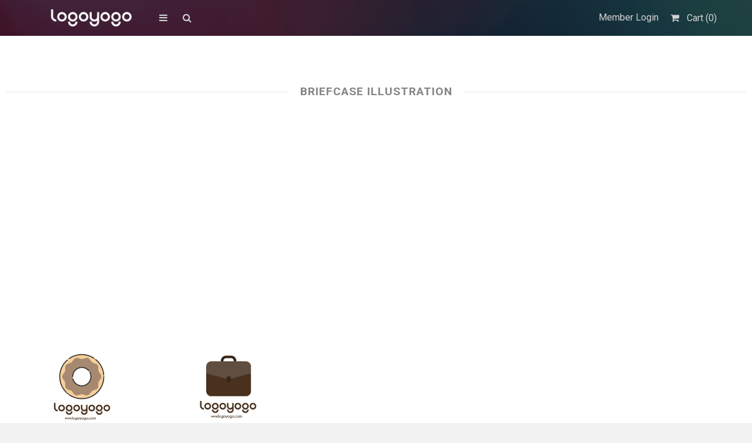

--- FILE ---
content_type: text/html; charset=UTF-8
request_url: https://www.logoyogo.com/downloads/tag/briefcase-illustration/
body_size: 19687
content:

<!DOCTYPE html>
<html lang="ko-KR">
	<head>
		<meta charset="UTF-8">
		<meta name="viewport" content="width=device-width, initial-scale=1, maximum-scale=1, user-scalable=0"/>
		<link rel="profile" href="https://gmpg.org/xfn/11">
		<link rel="pingback" href="https://www.logoyogo.com/web/xmlrpc.php">
		
				<link rel="shortcut icon" href="https://www.logoyogo.com/web/wp-content/uploads/2021/05/logoyogo-1-4.jpg" />
				
		<style>
#wpadminbar #wp-admin-bar-wccp_free_top_button .ab-icon:before {
	content: "\f160";
	color: #02CA02;
	top: 3px;
}
#wpadminbar #wp-admin-bar-wccp_free_top_button .ab-icon {
	transform: rotate(45deg);
}
</style>
<style type="text/css">			.heateorSssInstagramBackground{background:radial-gradient(circle at 30% 107%,#fdf497 0,#fdf497 5%,#fd5949 45%,#d6249f 60%,#285aeb 90%)}
											.heateor_sss_horizontal_sharing .heateorSssSharing,.heateor_sss_standard_follow_icons_container .heateorSssSharing{
							color: #fff;
						border-width: 0px;
			border-style: solid;
			border-color: transparent;
		}
				.heateor_sss_horizontal_sharing .heateorSssTCBackground{
			color:#666;
		}
				.heateor_sss_horizontal_sharing .heateorSssSharing:hover,.heateor_sss_standard_follow_icons_container .heateorSssSharing:hover{
						border-color: transparent;
		}
		.heateor_sss_vertical_sharing .heateorSssSharing,.heateor_sss_floating_follow_icons_container .heateorSssSharing{
							color: #fff;
						border-width: 0px;
			border-style: solid;
			border-color: transparent;
		}
				.heateor_sss_vertical_sharing .heateorSssTCBackground{
			color:#666;
		}
				.heateor_sss_vertical_sharing .heateorSssSharing:hover,.heateor_sss_floating_follow_icons_container .heateorSssSharing:hover{
						border-color: transparent;
		}
		
		@media screen and (max-width:783px) {.heateor_sss_vertical_sharing{display:none!important}}@media screen and (max-width:783px) {.heateor_sss_floating_follow_icons_container{display:none!important}}</style><meta name='robots' content='index, follow, max-image-preview:large, max-snippet:-1, max-video-preview:-1' />

	<!-- This site is optimized with the Yoast SEO plugin v23.2 - https://yoast.com/wordpress/plugins/seo/ -->
	<title>Briefcase illustration Archives - 로고요고</title>
	<link rel="canonical" href="https://www.logoyogo.com/downloads/tag/briefcase-illustration/" />
	<meta property="og:locale" content="ko_KR" />
	<meta property="og:type" content="article" />
	<meta property="og:title" content="Briefcase illustration Archives - 로고요고" />
	<meta property="og:url" content="https://www.logoyogo.com/downloads/tag/briefcase-illustration/" />
	<meta property="og:site_name" content="로고요고" />
	<meta name="twitter:card" content="summary_large_image" />
	<script type="application/ld+json" class="yoast-schema-graph">{"@context":"https://schema.org","@graph":[{"@type":"CollectionPage","@id":"https://www.logoyogo.com/downloads/tag/briefcase-illustration/","url":"https://www.logoyogo.com/downloads/tag/briefcase-illustration/","name":"Briefcase illustration Archives - 로고요고","isPartOf":{"@id":"https://www.logoyogo.com/#website"},"primaryImageOfPage":{"@id":"https://www.logoyogo.com/downloads/tag/briefcase-illustration/#primaryimage"},"image":{"@id":"https://www.logoyogo.com/downloads/tag/briefcase-illustration/#primaryimage"},"thumbnailUrl":"https://www.logoyogo.com/web/wp-content/uploads/edd/2021/01/logoyogo-1-255.jpg","breadcrumb":{"@id":"https://www.logoyogo.com/downloads/tag/briefcase-illustration/#breadcrumb"},"inLanguage":"ko-KR"},{"@type":"ImageObject","inLanguage":"ko-KR","@id":"https://www.logoyogo.com/downloads/tag/briefcase-illustration/#primaryimage","url":"https://www.logoyogo.com/web/wp-content/uploads/edd/2021/01/logoyogo-1-255.jpg","contentUrl":"https://www.logoyogo.com/web/wp-content/uploads/edd/2021/01/logoyogo-1-255.jpg","width":842,"height":894},{"@type":"BreadcrumbList","@id":"https://www.logoyogo.com/downloads/tag/briefcase-illustration/#breadcrumb","itemListElement":[{"@type":"ListItem","position":1,"name":"Home","item":"https://www.logoyogo.com/"},{"@type":"ListItem","position":2,"name":"Briefcase illustration"}]},{"@type":"WebSite","@id":"https://www.logoyogo.com/#website","url":"https://www.logoyogo.com/","name":"로고요고","description":"Need a logo design? Logoyogo","potentialAction":[{"@type":"SearchAction","target":{"@type":"EntryPoint","urlTemplate":"https://www.logoyogo.com/?s={search_term_string}"},"query-input":"required name=search_term_string"}],"inLanguage":"ko-KR"}]}</script>
	<!-- / Yoast SEO plugin. -->


<link rel='dns-prefetch' href='//cdn.iamport.kr' />
<link rel='dns-prefetch' href='//d3sfvyfh4b9elq.cloudfront.net' />
<link rel='dns-prefetch' href='//www.google.com' />
<link rel='dns-prefetch' href='//fonts.googleapis.com' />
<link rel='dns-prefetch' href='//netdna.bootstrapcdn.com' />
<link rel="alternate" type="application/rss+xml" title="로고요고 &raquo; 피드" href="https://www.logoyogo.com/feed/" />
<link rel="alternate" type="application/rss+xml" title="로고요고 &raquo; 댓글 피드" href="https://www.logoyogo.com/comments/feed/" />
<link rel="alternate" type="application/rss+xml" title="로고요고 &raquo; Briefcase illustration 다운로드  Tag 피드" href="https://www.logoyogo.com/downloads/tag/briefcase-illustration/feed/" />
<script type="text/javascript">
/* <![CDATA[ */
window._wpemojiSettings = {"baseUrl":"https:\/\/s.w.org\/images\/core\/emoji\/15.0.3\/72x72\/","ext":".png","svgUrl":"https:\/\/s.w.org\/images\/core\/emoji\/15.0.3\/svg\/","svgExt":".svg","source":{"concatemoji":"https:\/\/www.logoyogo.com\/web\/wp-includes\/js\/wp-emoji-release.min.js?ver=6.6.4"}};
/*! This file is auto-generated */
!function(i,n){var o,s,e;function c(e){try{var t={supportTests:e,timestamp:(new Date).valueOf()};sessionStorage.setItem(o,JSON.stringify(t))}catch(e){}}function p(e,t,n){e.clearRect(0,0,e.canvas.width,e.canvas.height),e.fillText(t,0,0);var t=new Uint32Array(e.getImageData(0,0,e.canvas.width,e.canvas.height).data),r=(e.clearRect(0,0,e.canvas.width,e.canvas.height),e.fillText(n,0,0),new Uint32Array(e.getImageData(0,0,e.canvas.width,e.canvas.height).data));return t.every(function(e,t){return e===r[t]})}function u(e,t,n){switch(t){case"flag":return n(e,"\ud83c\udff3\ufe0f\u200d\u26a7\ufe0f","\ud83c\udff3\ufe0f\u200b\u26a7\ufe0f")?!1:!n(e,"\ud83c\uddfa\ud83c\uddf3","\ud83c\uddfa\u200b\ud83c\uddf3")&&!n(e,"\ud83c\udff4\udb40\udc67\udb40\udc62\udb40\udc65\udb40\udc6e\udb40\udc67\udb40\udc7f","\ud83c\udff4\u200b\udb40\udc67\u200b\udb40\udc62\u200b\udb40\udc65\u200b\udb40\udc6e\u200b\udb40\udc67\u200b\udb40\udc7f");case"emoji":return!n(e,"\ud83d\udc26\u200d\u2b1b","\ud83d\udc26\u200b\u2b1b")}return!1}function f(e,t,n){var r="undefined"!=typeof WorkerGlobalScope&&self instanceof WorkerGlobalScope?new OffscreenCanvas(300,150):i.createElement("canvas"),a=r.getContext("2d",{willReadFrequently:!0}),o=(a.textBaseline="top",a.font="600 32px Arial",{});return e.forEach(function(e){o[e]=t(a,e,n)}),o}function t(e){var t=i.createElement("script");t.src=e,t.defer=!0,i.head.appendChild(t)}"undefined"!=typeof Promise&&(o="wpEmojiSettingsSupports",s=["flag","emoji"],n.supports={everything:!0,everythingExceptFlag:!0},e=new Promise(function(e){i.addEventListener("DOMContentLoaded",e,{once:!0})}),new Promise(function(t){var n=function(){try{var e=JSON.parse(sessionStorage.getItem(o));if("object"==typeof e&&"number"==typeof e.timestamp&&(new Date).valueOf()<e.timestamp+604800&&"object"==typeof e.supportTests)return e.supportTests}catch(e){}return null}();if(!n){if("undefined"!=typeof Worker&&"undefined"!=typeof OffscreenCanvas&&"undefined"!=typeof URL&&URL.createObjectURL&&"undefined"!=typeof Blob)try{var e="postMessage("+f.toString()+"("+[JSON.stringify(s),u.toString(),p.toString()].join(",")+"));",r=new Blob([e],{type:"text/javascript"}),a=new Worker(URL.createObjectURL(r),{name:"wpTestEmojiSupports"});return void(a.onmessage=function(e){c(n=e.data),a.terminate(),t(n)})}catch(e){}c(n=f(s,u,p))}t(n)}).then(function(e){for(var t in e)n.supports[t]=e[t],n.supports.everything=n.supports.everything&&n.supports[t],"flag"!==t&&(n.supports.everythingExceptFlag=n.supports.everythingExceptFlag&&n.supports[t]);n.supports.everythingExceptFlag=n.supports.everythingExceptFlag&&!n.supports.flag,n.DOMReady=!1,n.readyCallback=function(){n.DOMReady=!0}}).then(function(){return e}).then(function(){var e;n.supports.everything||(n.readyCallback(),(e=n.source||{}).concatemoji?t(e.concatemoji):e.wpemoji&&e.twemoji&&(t(e.twemoji),t(e.wpemoji)))}))}((window,document),window._wpemojiSettings);
/* ]]> */
</script>
<link rel='stylesheet' id='sbi_styles-css' href='https://www.logoyogo.com/web/wp-content/plugins/instagram-feed/css/sbi-styles.min.css?ver=6.6.1' type='text/css' media='all' />
<style id='wp-emoji-styles-inline-css' type='text/css'>

	img.wp-smiley, img.emoji {
		display: inline !important;
		border: none !important;
		box-shadow: none !important;
		height: 1em !important;
		width: 1em !important;
		margin: 0 0.07em !important;
		vertical-align: -0.1em !important;
		background: none !important;
		padding: 0 !important;
	}
</style>
<link rel='stylesheet' id='wp-block-library-css' href='https://www.logoyogo.com/web/wp-includes/css/dist/block-library/style.min.css?ver=6.6.4' type='text/css' media='all' />
<link rel='stylesheet' id='swiper-css-css' href='https://www.logoyogo.com/web/wp-content/plugins/instagram-widget-by-wpzoom/dist/styles/library/swiper.css?ver=7.4.1' type='text/css' media='all' />
<link rel='stylesheet' id='dashicons-css' href='https://www.logoyogo.com/web/wp-includes/css/dashicons.min.css?ver=6.6.4' type='text/css' media='all' />
<link rel='stylesheet' id='magnific-popup-css' href='https://www.logoyogo.com/web/wp-content/plugins/instagram-widget-by-wpzoom/dist/styles/library/magnific-popup.css?ver=2.2.1' type='text/css' media='all' />
<link rel='stylesheet' id='wpz-insta_block-frontend-style-css' href='https://www.logoyogo.com/web/wp-content/plugins/instagram-widget-by-wpzoom/dist/styles/frontend/index.css?ver=a4e21646521a58bf18c9781ae1cc430e' type='text/css' media='all' />
<style id='classic-theme-styles-inline-css' type='text/css'>
/*! This file is auto-generated */
.wp-block-button__link{color:#fff;background-color:#32373c;border-radius:9999px;box-shadow:none;text-decoration:none;padding:calc(.667em + 2px) calc(1.333em + 2px);font-size:1.125em}.wp-block-file__button{background:#32373c;color:#fff;text-decoration:none}
</style>
<style id='global-styles-inline-css' type='text/css'>
:root{--wp--preset--aspect-ratio--square: 1;--wp--preset--aspect-ratio--4-3: 4/3;--wp--preset--aspect-ratio--3-4: 3/4;--wp--preset--aspect-ratio--3-2: 3/2;--wp--preset--aspect-ratio--2-3: 2/3;--wp--preset--aspect-ratio--16-9: 16/9;--wp--preset--aspect-ratio--9-16: 9/16;--wp--preset--color--black: #000000;--wp--preset--color--cyan-bluish-gray: #abb8c3;--wp--preset--color--white: #ffffff;--wp--preset--color--pale-pink: #f78da7;--wp--preset--color--vivid-red: #cf2e2e;--wp--preset--color--luminous-vivid-orange: #ff6900;--wp--preset--color--luminous-vivid-amber: #fcb900;--wp--preset--color--light-green-cyan: #7bdcb5;--wp--preset--color--vivid-green-cyan: #00d084;--wp--preset--color--pale-cyan-blue: #8ed1fc;--wp--preset--color--vivid-cyan-blue: #0693e3;--wp--preset--color--vivid-purple: #9b51e0;--wp--preset--gradient--vivid-cyan-blue-to-vivid-purple: linear-gradient(135deg,rgba(6,147,227,1) 0%,rgb(155,81,224) 100%);--wp--preset--gradient--light-green-cyan-to-vivid-green-cyan: linear-gradient(135deg,rgb(122,220,180) 0%,rgb(0,208,130) 100%);--wp--preset--gradient--luminous-vivid-amber-to-luminous-vivid-orange: linear-gradient(135deg,rgba(252,185,0,1) 0%,rgba(255,105,0,1) 100%);--wp--preset--gradient--luminous-vivid-orange-to-vivid-red: linear-gradient(135deg,rgba(255,105,0,1) 0%,rgb(207,46,46) 100%);--wp--preset--gradient--very-light-gray-to-cyan-bluish-gray: linear-gradient(135deg,rgb(238,238,238) 0%,rgb(169,184,195) 100%);--wp--preset--gradient--cool-to-warm-spectrum: linear-gradient(135deg,rgb(74,234,220) 0%,rgb(151,120,209) 20%,rgb(207,42,186) 40%,rgb(238,44,130) 60%,rgb(251,105,98) 80%,rgb(254,248,76) 100%);--wp--preset--gradient--blush-light-purple: linear-gradient(135deg,rgb(255,206,236) 0%,rgb(152,150,240) 100%);--wp--preset--gradient--blush-bordeaux: linear-gradient(135deg,rgb(254,205,165) 0%,rgb(254,45,45) 50%,rgb(107,0,62) 100%);--wp--preset--gradient--luminous-dusk: linear-gradient(135deg,rgb(255,203,112) 0%,rgb(199,81,192) 50%,rgb(65,88,208) 100%);--wp--preset--gradient--pale-ocean: linear-gradient(135deg,rgb(255,245,203) 0%,rgb(182,227,212) 50%,rgb(51,167,181) 100%);--wp--preset--gradient--electric-grass: linear-gradient(135deg,rgb(202,248,128) 0%,rgb(113,206,126) 100%);--wp--preset--gradient--midnight: linear-gradient(135deg,rgb(2,3,129) 0%,rgb(40,116,252) 100%);--wp--preset--font-size--small: 13px;--wp--preset--font-size--medium: 20px;--wp--preset--font-size--large: 36px;--wp--preset--font-size--x-large: 42px;--wp--preset--spacing--20: 0.44rem;--wp--preset--spacing--30: 0.67rem;--wp--preset--spacing--40: 1rem;--wp--preset--spacing--50: 1.5rem;--wp--preset--spacing--60: 2.25rem;--wp--preset--spacing--70: 3.38rem;--wp--preset--spacing--80: 5.06rem;--wp--preset--shadow--natural: 6px 6px 9px rgba(0, 0, 0, 0.2);--wp--preset--shadow--deep: 12px 12px 50px rgba(0, 0, 0, 0.4);--wp--preset--shadow--sharp: 6px 6px 0px rgba(0, 0, 0, 0.2);--wp--preset--shadow--outlined: 6px 6px 0px -3px rgba(255, 255, 255, 1), 6px 6px rgba(0, 0, 0, 1);--wp--preset--shadow--crisp: 6px 6px 0px rgba(0, 0, 0, 1);}:where(.is-layout-flex){gap: 0.5em;}:where(.is-layout-grid){gap: 0.5em;}body .is-layout-flex{display: flex;}.is-layout-flex{flex-wrap: wrap;align-items: center;}.is-layout-flex > :is(*, div){margin: 0;}body .is-layout-grid{display: grid;}.is-layout-grid > :is(*, div){margin: 0;}:where(.wp-block-columns.is-layout-flex){gap: 2em;}:where(.wp-block-columns.is-layout-grid){gap: 2em;}:where(.wp-block-post-template.is-layout-flex){gap: 1.25em;}:where(.wp-block-post-template.is-layout-grid){gap: 1.25em;}.has-black-color{color: var(--wp--preset--color--black) !important;}.has-cyan-bluish-gray-color{color: var(--wp--preset--color--cyan-bluish-gray) !important;}.has-white-color{color: var(--wp--preset--color--white) !important;}.has-pale-pink-color{color: var(--wp--preset--color--pale-pink) !important;}.has-vivid-red-color{color: var(--wp--preset--color--vivid-red) !important;}.has-luminous-vivid-orange-color{color: var(--wp--preset--color--luminous-vivid-orange) !important;}.has-luminous-vivid-amber-color{color: var(--wp--preset--color--luminous-vivid-amber) !important;}.has-light-green-cyan-color{color: var(--wp--preset--color--light-green-cyan) !important;}.has-vivid-green-cyan-color{color: var(--wp--preset--color--vivid-green-cyan) !important;}.has-pale-cyan-blue-color{color: var(--wp--preset--color--pale-cyan-blue) !important;}.has-vivid-cyan-blue-color{color: var(--wp--preset--color--vivid-cyan-blue) !important;}.has-vivid-purple-color{color: var(--wp--preset--color--vivid-purple) !important;}.has-black-background-color{background-color: var(--wp--preset--color--black) !important;}.has-cyan-bluish-gray-background-color{background-color: var(--wp--preset--color--cyan-bluish-gray) !important;}.has-white-background-color{background-color: var(--wp--preset--color--white) !important;}.has-pale-pink-background-color{background-color: var(--wp--preset--color--pale-pink) !important;}.has-vivid-red-background-color{background-color: var(--wp--preset--color--vivid-red) !important;}.has-luminous-vivid-orange-background-color{background-color: var(--wp--preset--color--luminous-vivid-orange) !important;}.has-luminous-vivid-amber-background-color{background-color: var(--wp--preset--color--luminous-vivid-amber) !important;}.has-light-green-cyan-background-color{background-color: var(--wp--preset--color--light-green-cyan) !important;}.has-vivid-green-cyan-background-color{background-color: var(--wp--preset--color--vivid-green-cyan) !important;}.has-pale-cyan-blue-background-color{background-color: var(--wp--preset--color--pale-cyan-blue) !important;}.has-vivid-cyan-blue-background-color{background-color: var(--wp--preset--color--vivid-cyan-blue) !important;}.has-vivid-purple-background-color{background-color: var(--wp--preset--color--vivid-purple) !important;}.has-black-border-color{border-color: var(--wp--preset--color--black) !important;}.has-cyan-bluish-gray-border-color{border-color: var(--wp--preset--color--cyan-bluish-gray) !important;}.has-white-border-color{border-color: var(--wp--preset--color--white) !important;}.has-pale-pink-border-color{border-color: var(--wp--preset--color--pale-pink) !important;}.has-vivid-red-border-color{border-color: var(--wp--preset--color--vivid-red) !important;}.has-luminous-vivid-orange-border-color{border-color: var(--wp--preset--color--luminous-vivid-orange) !important;}.has-luminous-vivid-amber-border-color{border-color: var(--wp--preset--color--luminous-vivid-amber) !important;}.has-light-green-cyan-border-color{border-color: var(--wp--preset--color--light-green-cyan) !important;}.has-vivid-green-cyan-border-color{border-color: var(--wp--preset--color--vivid-green-cyan) !important;}.has-pale-cyan-blue-border-color{border-color: var(--wp--preset--color--pale-cyan-blue) !important;}.has-vivid-cyan-blue-border-color{border-color: var(--wp--preset--color--vivid-cyan-blue) !important;}.has-vivid-purple-border-color{border-color: var(--wp--preset--color--vivid-purple) !important;}.has-vivid-cyan-blue-to-vivid-purple-gradient-background{background: var(--wp--preset--gradient--vivid-cyan-blue-to-vivid-purple) !important;}.has-light-green-cyan-to-vivid-green-cyan-gradient-background{background: var(--wp--preset--gradient--light-green-cyan-to-vivid-green-cyan) !important;}.has-luminous-vivid-amber-to-luminous-vivid-orange-gradient-background{background: var(--wp--preset--gradient--luminous-vivid-amber-to-luminous-vivid-orange) !important;}.has-luminous-vivid-orange-to-vivid-red-gradient-background{background: var(--wp--preset--gradient--luminous-vivid-orange-to-vivid-red) !important;}.has-very-light-gray-to-cyan-bluish-gray-gradient-background{background: var(--wp--preset--gradient--very-light-gray-to-cyan-bluish-gray) !important;}.has-cool-to-warm-spectrum-gradient-background{background: var(--wp--preset--gradient--cool-to-warm-spectrum) !important;}.has-blush-light-purple-gradient-background{background: var(--wp--preset--gradient--blush-light-purple) !important;}.has-blush-bordeaux-gradient-background{background: var(--wp--preset--gradient--blush-bordeaux) !important;}.has-luminous-dusk-gradient-background{background: var(--wp--preset--gradient--luminous-dusk) !important;}.has-pale-ocean-gradient-background{background: var(--wp--preset--gradient--pale-ocean) !important;}.has-electric-grass-gradient-background{background: var(--wp--preset--gradient--electric-grass) !important;}.has-midnight-gradient-background{background: var(--wp--preset--gradient--midnight) !important;}.has-small-font-size{font-size: var(--wp--preset--font-size--small) !important;}.has-medium-font-size{font-size: var(--wp--preset--font-size--medium) !important;}.has-large-font-size{font-size: var(--wp--preset--font-size--large) !important;}.has-x-large-font-size{font-size: var(--wp--preset--font-size--x-large) !important;}
:where(.wp-block-post-template.is-layout-flex){gap: 1.25em;}:where(.wp-block-post-template.is-layout-grid){gap: 1.25em;}
:where(.wp-block-columns.is-layout-flex){gap: 2em;}:where(.wp-block-columns.is-layout-grid){gap: 2em;}
:root :where(.wp-block-pullquote){font-size: 1.5em;line-height: 1.6;}
</style>
<link rel='stylesheet' id='contact-form-7-css' href='https://www.logoyogo.com/web/wp-content/plugins/contact-form-7/includes/css/styles.css?ver=5.3' type='text/css' media='all' />
<link rel='stylesheet' id='edd-styles-css' href='https://www.logoyogo.com/web/wp-content/plugins/easy-digital-downloads/templates/edd.min.css?ver=2.9.23' type='text/css' media='all' />
<link rel='stylesheet' id='ssb-ui-style-css' href='https://www.logoyogo.com/web/wp-content/plugins/sticky-side-buttons/assets/css/ssb-ui-style.css?ver=6.6.4' type='text/css' media='all' />
<link rel='stylesheet' id='ssb-fontawesome-css' href='https://www.logoyogo.com/web/wp-content/plugins/sticky-side-buttons/assets/css/font-awesome.css?ver=6.6.4' type='text/css' media='all' />
<link rel='stylesheet' id='css-stocky-css' href='https://www.logoyogo.com/web/wp-content/themes/stocky/style.css?ver=6.6.4' type='text/css' media='all' />
<link rel='stylesheet' id='jquery-fancybox-css' href='https://www.logoyogo.com/web/wp-content/themes/stocky/includes/fancybox/jquery.fancybox.css?ver=6.6.4' type='text/css' media='all' />
<link rel='stylesheet' id='font-Roboto-css' href='//fonts.googleapis.com/css?family=Roboto%3A300%2C400%2C400italic%2C700%2C700italic&#038;ver=6.6.4' type='text/css' media='all' />
<link rel='stylesheet' id='font-awesome-css' href='//netdna.bootstrapcdn.com/font-awesome/4.3.0/css/font-awesome.min.css?ver=6.6.4' type='text/css' media='all' />
<link rel='stylesheet' id='meks-author-widget-css' href='https://www.logoyogo.com/web/wp-content/plugins/meks-smart-author-widget/css/style.css?ver=1.1.3' type='text/css' media='all' />
<link rel='stylesheet' id='heateor_sss_frontend_css-css' href='https://www.logoyogo.com/web/wp-content/plugins/sassy-social-share/public/css/sassy-social-share-public.css?ver=3.3.25' type='text/css' media='all' />
<link rel='stylesheet' id='heateor_sss_sharing_default_svg-css' href='https://www.logoyogo.com/web/wp-content/plugins/sassy-social-share/admin/css/sassy-social-share-svg.css?ver=3.3.25' type='text/css' media='all' />
<link rel='stylesheet' id='tablepress-default-css' href='https://www.logoyogo.com/web/wp-content/plugins/tablepress/css/build/default.css?ver=2.4' type='text/css' media='all' />
<link rel='stylesheet' id='popup-maker-site-css' href='https://www.logoyogo.com/web/wp-content/plugins/popup-maker/assets/css/pum-site.min.css?ver=1.16.2' type='text/css' media='all' />
<style id='popup-maker-site-inline-css' type='text/css'>
/* Popup Google Fonts */
@import url('//fonts.googleapis.com/css?family=Montserrat:100');

/* Popup Theme 33386: Default Theme */
.pum-theme-33386, .pum-theme-default-theme { background-color: rgba( 255, 255, 255, 1.00 ) } 
.pum-theme-33386 .pum-container, .pum-theme-default-theme .pum-container { padding: 18px; border-radius: 0px; border: 1px none #000000; box-shadow: 1px 1px 3px 0px rgba( 2, 2, 2, 0.23 ); background-color: rgba( 249, 249, 249, 1.00 ) } 
.pum-theme-33386 .pum-title, .pum-theme-default-theme .pum-title { color: #000000; text-align: left; text-shadow: 0px 0px 0px rgba( 2, 2, 2, 0.23 ); font-family: inherit; font-weight: 400; font-size: 32px; line-height: 36px } 
.pum-theme-33386 .pum-content, .pum-theme-default-theme .pum-content { color: #8c8c8c; font-family: inherit; font-weight: 400 } 
.pum-theme-33386 .pum-content + .pum-close, .pum-theme-default-theme .pum-content + .pum-close { position: absolute; height: auto; width: auto; left: auto; right: 0px; bottom: auto; top: 22px; padding: 8px; color: #ffffff; font-family: inherit; font-weight: 400; font-size: 12px; line-height: 36px; border: 1px none #ffffff; border-radius: 0px; box-shadow: 1px 1px 3px 0px rgba( 2, 2, 2, 0.23 ); text-shadow: 0px 0px 0px rgba( 0, 0, 0, 0.23 ); background-color: rgba( 0, 183, 205, 1.00 ) } 

/* Popup Theme 33390: Cutting Edge */
.pum-theme-33390, .pum-theme-cutting-edge { background-color: rgba( 0, 0, 0, 0.50 ) } 
.pum-theme-33390 .pum-container, .pum-theme-cutting-edge .pum-container { padding: 18px; border-radius: 0px; border: 1px none #000000; box-shadow: 0px 10px 25px 0px rgba( 2, 2, 2, 0.50 ); background-color: rgba( 30, 115, 190, 1.00 ) } 
.pum-theme-33390 .pum-title, .pum-theme-cutting-edge .pum-title { color: #ffffff; text-align: left; text-shadow: 0px 0px 0px rgba( 2, 2, 2, 0.23 ); font-family: Sans-Serif; font-weight: 100; font-size: 26px; line-height: 28px } 
.pum-theme-33390 .pum-content, .pum-theme-cutting-edge .pum-content { color: #ffffff; font-family: inherit; font-weight: 100 } 
.pum-theme-33390 .pum-content + .pum-close, .pum-theme-cutting-edge .pum-content + .pum-close { position: absolute; height: 24px; width: 24px; left: auto; right: 0px; bottom: auto; top: 0px; padding: 0px; color: #1e73be; font-family: Times New Roman; font-weight: 100; font-size: 32px; line-height: 24px; border: 1px none #ffffff; border-radius: 0px; box-shadow: -1px 1px 1px 0px rgba( 2, 2, 2, 0.10 ); text-shadow: -1px 1px 1px rgba( 0, 0, 0, 0.10 ); background-color: rgba( 238, 238, 34, 1.00 ) } 

/* Popup Theme 33391: Framed Border */
.pum-theme-33391, .pum-theme-framed-border { background-color: rgba( 255, 255, 255, 0.50 ) } 
.pum-theme-33391 .pum-container, .pum-theme-framed-border .pum-container { padding: 18px; border-radius: 0px; border: 20px outset #dd3333; box-shadow: 1px 1px 3px 0px rgba( 2, 2, 2, 0.97 ) inset; background-color: rgba( 255, 251, 239, 1.00 ) } 
.pum-theme-33391 .pum-title, .pum-theme-framed-border .pum-title { color: #000000; text-align: left; text-shadow: 0px 0px 0px rgba( 2, 2, 2, 0.23 ); font-family: inherit; font-weight: 100; font-size: 32px; line-height: 36px } 
.pum-theme-33391 .pum-content, .pum-theme-framed-border .pum-content { color: #2d2d2d; font-family: inherit; font-weight: 100 } 
.pum-theme-33391 .pum-content + .pum-close, .pum-theme-framed-border .pum-content + .pum-close { position: absolute; height: 20px; width: 20px; left: auto; right: -20px; bottom: auto; top: -20px; padding: 0px; color: #ffffff; font-family: Tahoma; font-weight: 700; font-size: 16px; line-height: 18px; border: 1px none #ffffff; border-radius: 0px; box-shadow: 0px 0px 0px 0px rgba( 2, 2, 2, 0.23 ); text-shadow: 0px 0px 0px rgba( 0, 0, 0, 0.23 ); background-color: rgba( 0, 0, 0, 0.55 ) } 

/* Popup Theme 33392: Floating Bar - Soft Blue */
.pum-theme-33392, .pum-theme-floating-bar { background-color: rgba( 255, 255, 255, 0.00 ) } 
.pum-theme-33392 .pum-container, .pum-theme-floating-bar .pum-container { padding: 8px; border-radius: 0px; border: 1px none #000000; box-shadow: 1px 1px 3px 0px rgba( 2, 2, 2, 0.23 ); background-color: rgba( 238, 246, 252, 1.00 ) } 
.pum-theme-33392 .pum-title, .pum-theme-floating-bar .pum-title { color: #505050; text-align: left; text-shadow: 0px 0px 0px rgba( 2, 2, 2, 0.23 ); font-family: inherit; font-weight: 400; font-size: 32px; line-height: 36px } 
.pum-theme-33392 .pum-content, .pum-theme-floating-bar .pum-content { color: #505050; font-family: inherit; font-weight: 400 } 
.pum-theme-33392 .pum-content + .pum-close, .pum-theme-floating-bar .pum-content + .pum-close { position: absolute; height: 18px; width: 18px; left: auto; right: 5px; bottom: auto; top: 50%; padding: 0px; color: #505050; font-family: Sans-Serif; font-weight: 700; font-size: 15px; line-height: 18px; border: 1px solid #505050; border-radius: 15px; box-shadow: 0px 0px 0px 0px rgba( 2, 2, 2, 0.00 ); text-shadow: 0px 0px 0px rgba( 0, 0, 0, 0.00 ); background-color: rgba( 255, 255, 255, 0.00 ); transform: translate(0, -50%) } 

/* Popup Theme 33393: Content Only - For use with page builders or block editor */
.pum-theme-33393, .pum-theme-content-only { background-color: rgba( 0, 0, 0, 0.70 ) } 
.pum-theme-33393 .pum-container, .pum-theme-content-only .pum-container { padding: 0px; border-radius: 0px; border: 1px none #000000; box-shadow: 0px 0px 0px 0px rgba( 2, 2, 2, 0.00 ) } 
.pum-theme-33393 .pum-title, .pum-theme-content-only .pum-title { color: #000000; text-align: left; text-shadow: 0px 0px 0px rgba( 2, 2, 2, 0.23 ); font-family: inherit; font-weight: 400; font-size: 32px; line-height: 36px } 
.pum-theme-33393 .pum-content, .pum-theme-content-only .pum-content { color: #8c8c8c; font-family: inherit; font-weight: 400 } 
.pum-theme-33393 .pum-content + .pum-close, .pum-theme-content-only .pum-content + .pum-close { position: absolute; height: 18px; width: 18px; left: auto; right: 7px; bottom: auto; top: 7px; padding: 0px; color: #000000; font-family: inherit; font-weight: 700; font-size: 20px; line-height: 20px; border: 1px none #ffffff; border-radius: 15px; box-shadow: 0px 0px 0px 0px rgba( 2, 2, 2, 0.00 ); text-shadow: 0px 0px 0px rgba( 0, 0, 0, 0.00 ); background-color: rgba( 255, 255, 255, 0.00 ) } 

/* Popup Theme 33387: Light Box */
.pum-theme-33387, .pum-theme-lightbox { background-color: rgba( 0, 0, 0, 0.60 ) } 
.pum-theme-33387 .pum-container, .pum-theme-lightbox .pum-container { padding: 18px; border-radius: 3px; border: 8px solid #000000; box-shadow: 0px 0px 30px 0px rgba( 2, 2, 2, 1.00 ); background-color: rgba( 255, 255, 255, 1.00 ) } 
.pum-theme-33387 .pum-title, .pum-theme-lightbox .pum-title { color: #000000; text-align: left; text-shadow: 0px 0px 0px rgba( 2, 2, 2, 0.23 ); font-family: inherit; font-weight: 100; font-size: 32px; line-height: 36px } 
.pum-theme-33387 .pum-content, .pum-theme-lightbox .pum-content { color: #000000; font-family: inherit; font-weight: 100 } 
.pum-theme-33387 .pum-content + .pum-close, .pum-theme-lightbox .pum-content + .pum-close { position: absolute; height: 26px; width: 26px; left: auto; right: -13px; bottom: auto; top: -13px; padding: 0px; color: #ffffff; font-family: Arial; font-weight: 100; font-size: 24px; line-height: 24px; border: 2px solid #ffffff; border-radius: 26px; box-shadow: 0px 0px 15px 1px rgba( 2, 2, 2, 0.75 ); text-shadow: 0px 0px 0px rgba( 0, 0, 0, 0.23 ); background-color: rgba( 0, 0, 0, 1.00 ) } 

/* Popup Theme 33388: Enterprise Blue */
.pum-theme-33388, .pum-theme-enterprise-blue { background-color: rgba( 0, 0, 0, 0.70 ) } 
.pum-theme-33388 .pum-container, .pum-theme-enterprise-blue .pum-container { padding: 28px; border-radius: 5px; border: 1px none #000000; box-shadow: 0px 10px 25px 4px rgba( 2, 2, 2, 0.50 ); background-color: rgba( 255, 255, 255, 1.00 ) } 
.pum-theme-33388 .pum-title, .pum-theme-enterprise-blue .pum-title { color: #315b7c; text-align: left; text-shadow: 0px 0px 0px rgba( 2, 2, 2, 0.23 ); font-family: inherit; font-weight: 100; font-size: 34px; line-height: 36px } 
.pum-theme-33388 .pum-content, .pum-theme-enterprise-blue .pum-content { color: #2d2d2d; font-family: inherit; font-weight: 100 } 
.pum-theme-33388 .pum-content + .pum-close, .pum-theme-enterprise-blue .pum-content + .pum-close { position: absolute; height: 28px; width: 28px; left: auto; right: 8px; bottom: auto; top: 8px; padding: 4px; color: #ffffff; font-family: Times New Roman; font-weight: 100; font-size: 20px; line-height: 20px; border: 1px none #ffffff; border-radius: 42px; box-shadow: 0px 0px 0px 0px rgba( 2, 2, 2, 0.23 ); text-shadow: 0px 0px 0px rgba( 0, 0, 0, 0.23 ); background-color: rgba( 49, 91, 124, 1.00 ) } 

/* Popup Theme 33389: Hello Box */
.pum-theme-33389, .pum-theme-hello-box { background-color: rgba( 0, 0, 0, 0.75 ) } 
.pum-theme-33389 .pum-container, .pum-theme-hello-box .pum-container { padding: 30px; border-radius: 80px; border: 14px solid #81d742; box-shadow: 0px 0px 0px 0px rgba( 2, 2, 2, 0.00 ); background-color: rgba( 255, 255, 255, 1.00 ) } 
.pum-theme-33389 .pum-title, .pum-theme-hello-box .pum-title { color: #2d2d2d; text-align: left; text-shadow: 0px 0px 0px rgba( 2, 2, 2, 0.23 ); font-family: Montserrat; font-weight: 100; font-size: 32px; line-height: 36px } 
.pum-theme-33389 .pum-content, .pum-theme-hello-box .pum-content { color: #2d2d2d; font-family: inherit; font-weight: 100 } 
.pum-theme-33389 .pum-content + .pum-close, .pum-theme-hello-box .pum-content + .pum-close { position: absolute; height: auto; width: auto; left: auto; right: -30px; bottom: auto; top: -30px; padding: 0px; color: #2d2d2d; font-family: Times New Roman; font-weight: 100; font-size: 32px; line-height: 28px; border: 1px none #ffffff; border-radius: 28px; box-shadow: 0px 0px 0px 0px rgba( 2, 2, 2, 0.23 ); text-shadow: 0px 0px 0px rgba( 0, 0, 0, 0.23 ); background-color: rgba( 255, 255, 255, 1.00 ) } 

#pum-33395 {z-index: 1999999999}
#pum-33394 {z-index: 1999999999}

</style>
<link rel='stylesheet' id='popupaoc-public-style-css' href='https://www.logoyogo.com/web/wp-content/plugins/popup-anything-on-click/assets/css/popupaoc-public.css?ver=2.2' type='text/css' media='all' />
<script type="text/javascript" src="https://www.logoyogo.com/web/wp-includes/js/jquery/jquery.min.js?ver=3.7.1" id="jquery-core-js"></script>
<script type="text/javascript" src="https://www.logoyogo.com/web/wp-includes/js/jquery/jquery-migrate.min.js?ver=3.4.1" id="jquery-migrate-js"></script>
<script type="text/javascript" src="https://www.logoyogo.com/web/wp-includes/js/underscore.min.js?ver=1.13.4" id="underscore-js"></script>
<script type="text/javascript" id="wp-util-js-extra">
/* <![CDATA[ */
var _wpUtilSettings = {"ajax":{"url":"\/web\/wp-admin\/admin-ajax.php"}};
/* ]]> */
</script>
<script type="text/javascript" src="https://www.logoyogo.com/web/wp-includes/js/wp-util.min.js?ver=6.6.4" id="wp-util-js"></script>
<script type="text/javascript" src="https://www.logoyogo.com/web/wp-content/plugins/instagram-widget-by-wpzoom/dist/scripts/library/magnific-popup.js?ver=1735632965" id="magnific-popup-js"></script>
<script type="text/javascript" src="https://www.logoyogo.com/web/wp-content/plugins/instagram-widget-by-wpzoom/dist/scripts/library/swiper.js?ver=7.4.1" id="swiper-js-js"></script>
<script type="text/javascript" src="https://www.logoyogo.com/web/wp-content/plugins/instagram-widget-by-wpzoom/dist/scripts/frontend/block.js?ver=9a3affef738588dbf17ec0443c4b21e9" id="wpz-insta_block-frontend-script-js"></script>
<script type="text/javascript" id="ssb-ui-js-js-extra">
/* <![CDATA[ */
var ssb_ui_data = {"z_index":"1"};
/* ]]> */
</script>
<script type="text/javascript" src="https://www.logoyogo.com/web/wp-content/plugins/sticky-side-buttons/assets/js/ssb-ui-js.js?ver=6.6.4" id="ssb-ui-js-js"></script>
<script type="text/javascript" src="https://www.logoyogo.com/web/wp-content/plugins/iamport-for-easy-digital-downloads/assets/js/rsa.bundle.js?ver=6.6.4" id="iamport_rsa-js"></script>
<script type="text/javascript" src="https://www.logoyogo.com/web/wp-content/plugins/iamport-for-easy-digital-downloads/assets/js/checkout.js?ver=20191025" id="iamport_edd_checkout-js"></script>
<script type="text/javascript" src="https://cdn.iamport.kr/js/iamport.payment-1.1.6.js?ver=6.6.4" id="iamport_script-js"></script>
<script type="text/javascript" src="https://d3sfvyfh4b9elq.cloudfront.net/pmt/web/device.json?ver=6.6.4" id="samsung_runnable-js"></script>
<script type="text/javascript" src="https://www.logoyogo.com/web/wp-content/themes/stocky/includes/fancybox/jquery.fancybox.pack.js?ver=6.6.4" id="jquery-fancybox-js"></script>
<script type="text/javascript" src="https://www.logoyogo.com/web/wp-content/themes/stocky/includes/js/jquery.stellar.js?ver=6.6.4" id="jquery-stellar-js"></script>
<script type="text/javascript" src="https://www.logoyogo.com/web/wp-content/themes/stocky/includes/js/jquery.mobilemenu.js?ver=6.6.4" id="jquery-mobilemenu-js"></script>
<script type="text/javascript" src="https://www.logoyogo.com/web/wp-content/themes/stocky/includes/js/jquery.fitvids.js?ver=6.6.4" id="jquery-fitvids-js"></script>
<link rel="https://api.w.org/" href="https://www.logoyogo.com/wp-json/" /><link rel="EditURI" type="application/rsd+xml" title="RSD" href="https://www.logoyogo.com/web/xmlrpc.php?rsd" />
<meta name="generator" content="WordPress 6.6.4" />
<meta name="generator" content="Easy Digital Downloads v2.9.23" />


	<!-- Nelio Content -->
	<meta property="og:locale" content="ko_KR" />
	<meta property="og:type" content="article" />
	<meta property="og:title" content="도너츠 로고 아이콘 일러스트 ai 무료 다운로드" />
	<meta property="og:description" content="" />
	<meta property="og:url" content="https://www.logoyogo.com/downloads/tag/briefcase-illustration" />
	<meta property="og:site_name" content="로고요고" />
	<meta property="og:image" content="" />
	<meta property="og:image:width" content="" />
	<meta property="og:image:height" content="" />
	<meta name="twitter:card" content="summary_large_image" />
	<meta name="twitter:creator" content="" />
	<meta name="twitter:site" content="" />
	<!-- /Nelio Content -->

<script id="wpcp_disable_selection" type="text/javascript">
var image_save_msg='You are not allowed to save images!';
	var no_menu_msg='Context Menu disabled!';
	var smessage = "Content is protected !!";

function disableEnterKey(e)
{
	var elemtype = e.target.tagName;
	
	elemtype = elemtype.toUpperCase();
	
	if (elemtype == "TEXT" || elemtype == "TEXTAREA" || elemtype == "INPUT" || elemtype == "PASSWORD" || elemtype == "SELECT" || elemtype == "OPTION" || elemtype == "EMBED")
	{
		elemtype = 'TEXT';
	}
	
	if (e.ctrlKey){
     var key;
     if(window.event)
          key = window.event.keyCode;     //IE
     else
          key = e.which;     //firefox (97)
    //if (key != 17) alert(key);
     if (elemtype!= 'TEXT' && (key == 97 || key == 65 || key == 67 || key == 99 || key == 88 || key == 120 || key == 26 || key == 85  || key == 86 || key == 83 || key == 43 || key == 73))
     {
		if(wccp_free_iscontenteditable(e)) return true;
		show_wpcp_message('You are not allowed to copy content or view source');
		return false;
     }else
     	return true;
     }
}


/*For contenteditable tags*/
function wccp_free_iscontenteditable(e)
{
	var e = e || window.event; // also there is no e.target property in IE. instead IE uses window.event.srcElement
  	
	var target = e.target || e.srcElement;

	var elemtype = e.target.nodeName;
	
	elemtype = elemtype.toUpperCase();
	
	var iscontenteditable = "false";
		
	if(typeof target.getAttribute!="undefined" ) iscontenteditable = target.getAttribute("contenteditable"); // Return true or false as string
	
	var iscontenteditable2 = false;
	
	if(typeof target.isContentEditable!="undefined" ) iscontenteditable2 = target.isContentEditable; // Return true or false as boolean

	if(target.parentElement.isContentEditable) iscontenteditable2 = true;
	
	if (iscontenteditable == "true" || iscontenteditable2 == true)
	{
		if(typeof target.style!="undefined" ) target.style.cursor = "text";
		
		return true;
	}
}

////////////////////////////////////
function disable_copy(e)
{	
	var e = e || window.event; // also there is no e.target property in IE. instead IE uses window.event.srcElement
	
	var elemtype = e.target.tagName;
	
	elemtype = elemtype.toUpperCase();
	
	if (elemtype == "TEXT" || elemtype == "TEXTAREA" || elemtype == "INPUT" || elemtype == "PASSWORD" || elemtype == "SELECT" || elemtype == "OPTION" || elemtype == "EMBED")
	{
		elemtype = 'TEXT';
	}
	
	if(wccp_free_iscontenteditable(e)) return true;
	
	var isSafari = /Safari/.test(navigator.userAgent) && /Apple Computer/.test(navigator.vendor);
	
	var checker_IMG = '';
	if (elemtype == "IMG" && checker_IMG == 'checked' && e.detail >= 2) {show_wpcp_message(alertMsg_IMG);return false;}
	if (elemtype != "TEXT")
	{
		if (smessage !== "" && e.detail == 2)
			show_wpcp_message(smessage);
		
		if (isSafari)
			return true;
		else
			return false;
	}	
}

//////////////////////////////////////////
function disable_copy_ie()
{
	var e = e || window.event;
	var elemtype = window.event.srcElement.nodeName;
	elemtype = elemtype.toUpperCase();
	if(wccp_free_iscontenteditable(e)) return true;
	if (elemtype == "IMG") {show_wpcp_message(alertMsg_IMG);return false;}
	if (elemtype != "TEXT" && elemtype != "TEXTAREA" && elemtype != "INPUT" && elemtype != "PASSWORD" && elemtype != "SELECT" && elemtype != "OPTION" && elemtype != "EMBED")
	{
		return false;
	}
}	
function reEnable()
{
	return true;
}
document.onkeydown = disableEnterKey;
document.onselectstart = disable_copy_ie;
if(navigator.userAgent.indexOf('MSIE')==-1)
{
	document.onmousedown = disable_copy;
	document.onclick = reEnable;
}
function disableSelection(target)
{
    //For IE This code will work
    if (typeof target.onselectstart!="undefined")
    target.onselectstart = disable_copy_ie;
    
    //For Firefox This code will work
    else if (typeof target.style.MozUserSelect!="undefined")
    {target.style.MozUserSelect="none";}
    
    //All other  (ie: Opera) This code will work
    else
    target.onmousedown=function(){return false}
    target.style.cursor = "default";
}
//Calling the JS function directly just after body load
window.onload = function(){disableSelection(document.body);};

//////////////////special for safari Start////////////////
var onlongtouch;
var timer;
var touchduration = 1000; //length of time we want the user to touch before we do something

var elemtype = "";
function touchstart(e) {
	var e = e || window.event;
  // also there is no e.target property in IE.
  // instead IE uses window.event.srcElement
  	var target = e.target || e.srcElement;
	
	elemtype = window.event.srcElement.nodeName;
	
	elemtype = elemtype.toUpperCase();
	
	if(!wccp_pro_is_passive()) e.preventDefault();
	if (!timer) {
		timer = setTimeout(onlongtouch, touchduration);
	}
}

function touchend() {
    //stops short touches from firing the event
    if (timer) {
        clearTimeout(timer);
        timer = null;
    }
	onlongtouch();
}

onlongtouch = function(e) { //this will clear the current selection if anything selected
	
	if (elemtype != "TEXT" && elemtype != "TEXTAREA" && elemtype != "INPUT" && elemtype != "PASSWORD" && elemtype != "SELECT" && elemtype != "EMBED" && elemtype != "OPTION")	
	{
		if (window.getSelection) {
			if (window.getSelection().empty) {  // Chrome
			window.getSelection().empty();
			} else if (window.getSelection().removeAllRanges) {  // Firefox
			window.getSelection().removeAllRanges();
			}
		} else if (document.selection) {  // IE?
			document.selection.empty();
		}
		return false;
	}
};

document.addEventListener("DOMContentLoaded", function(event) { 
    window.addEventListener("touchstart", touchstart, false);
    window.addEventListener("touchend", touchend, false);
});

function wccp_pro_is_passive() {

  var cold = false,
  hike = function() {};

  try {
	  const object1 = {};
  var aid = Object.defineProperty(object1, 'passive', {
  get() {cold = true}
  });
  window.addEventListener('test', hike, aid);
  window.removeEventListener('test', hike, aid);
  } catch (e) {}

  return cold;
}
/*special for safari End*/
</script>
<script id="wpcp_disable_Right_Click" type="text/javascript">
document.ondragstart = function() { return false;}
	function nocontext(e) {
	   return false;
	}
	document.oncontextmenu = nocontext;
</script>
<style>
.unselectable
{
-moz-user-select:none;
-webkit-user-select:none;
cursor: default;
}
html
{
-webkit-touch-callout: none;
-webkit-user-select: none;
-khtml-user-select: none;
-moz-user-select: none;
-ms-user-select: none;
user-select: none;
-webkit-tap-highlight-color: rgba(0,0,0,0);
}
</style>
<script id="wpcp_css_disable_selection" type="text/javascript">
var e = document.getElementsByTagName('body')[0];
if(e)
{
	e.setAttribute('unselectable',"on");
}
</script>
<meta name="generator" content="EDD DP v1.5.0" />
<meta name="generator" content="EDD FES v2.6.5" />
<style type="text/css">
a {
	color:#8c8c8c;
}

a:hover,
.meta_block a:hover {
	color:#3470DC;
}

input[type="submit"],
button[type="submit"],
.btn,
div.fes-form .fes-submit input[type="submit"],
a.button,
a.more-link,
.widget .cart_item.edd_checkout a,
.stocky_navigation a,
.fes-product-list-pagination-container a,
.edd-reviews-voting-buttons a.vote-yes,
.edd-reviews-voting-buttons a.vote-no,
#edd-purchase-button,
.edd-submit,
input.edd-submit[type="submit"],
.edd-submit.button,
.edd-submit.button:visited,
.navigation a,
.navigation span.current,
a.insert-file-row  {
	border-color:#8c8c8c !important;
	color:#8c8c8c !important;
}

input[type="submit"]:hover,
button[type="submit"]:hover,
.btn:hover,
div.fes-form .fes-submit input[type="submit"]:hover,
a.button:hover,
a.more-link:hover,
.widget .cart_item.edd_checkout a:hover,
.stocky_navigation a:hover,
.fes-product-list-pagination-container a:hover,
.edd-reviews-voting-buttons a.vote-yes:hover,
.edd-reviews-voting-buttons a.vote-no:hover,
#edd-purchase-button:hover,
.edd-submit:hover,
input.edd-submit[type="submit"]:hover,
.edd-submit.button:hover,
.navigation a:hover,
.navigation span.current,
a.insert-file-row:hover,
.sweet-alert button  {
	background-color:#8c8c8c !important;
}

#header,
body.page-template-page-login-php {
	background-image:url("https://www.logoyogo.com/web/wp-content/uploads/2021/05/logoyogo-1-1.jpg");
}
</style><script type="text/javascript">
/* <![CDATA[  */


jQuery(document).ready(function($){

	// load mobile menu
	$('#main_menu ul.menu').mobileMenu();
    $('select.select-menu').each(function(){
        var title = $(this).attr('title');
        if( $('option:selected', this).val() != ''  ) title = $('option:selected',this).text();
        $(this)
            .css({'z-index':10,'opacity':0,'-khtml-appearance':'none'})
            .after('<span class="select">' + title + '</span>')
            .change(function(){
                val = $('option:selected',this).text();
                $(this).next().text(val);
            })
    });

	/* Masonry */
	var $container = $('.edd_downloads_list');
	// initialize Masonry after all images have loaded
	$container.imagesLoaded( function() {
		$container.masonry( { itemSelector: '.edd_download' } );
	});
	
	// Moving the pagination up a div
	var $edd_pagination = $('#edd_download_pagination');
	$edd_pagination.parent().after($edd_pagination);

	/* Parallax */
	(function(){
		var ua = navigator.userAgent,
		isMobileWebkit = /WebKit/.test(ua) && /Mobile/.test(ua);

		/* only show if not on mobile */
		if (isMobileWebkit) {
// 			$('html').addClass('stocky_mobile');
		} else {
			$.stellar({
				horizontalScrolling: false,
				verticalOffset: 0
			});
		}

	})();

	// FitVids
	$("#content").fitVids();

	/* Menu Toggle */
	$('#menu_toggle').click(function() {
		$('#main_menu').slideToggle('fast');
	});

	/* Search Toggle */
	$('#search_toggle').click(function() {
		$('#search_wrap').slideToggle('fast');
	});

	/* Ratings */
	$( '.comment_form_rating .edd_reviews_rating_box' ).find('a').on('click', function (e) {
		e.preventDefault();
		$( '.comment_form_rating .edd_reviews_rating_box' ).find('a').removeClass( 'active' );
		$( this ).addClass( 'active' );
	});

	/* Add span within comment reply title, move the <small> outside of it */
	$('#reply-title').wrapInner('<span>').append( $('#reply-title small') );

	// Increase counter on add to cart
	$('.purAddToCart').ajaxComplete(function(event,request, settings) {
		if(JSON.parse(request.responseText).msgId == 0) {
			var currentCount = parseInt($('#header_cart_count').text());
			var newCount = currentCount + 1;
			$('#header_cart_count').text(newCount);
		}
	});

	// Fancybox
	if( $('.lightbox').length ) {
		$(".lightbox").attr('rel', 'gallery').fancybox({
			'transitionIn'		: 'fade',
			'transitionOut'		: 'fade',
			'showNavArrows' 	: 'true'
		});
	}


});
/* ]]> */
</script><style type="text/css">.recentcomments a{display:inline !important;padding:0 !important;margin:0 !important;}</style>		<!-- Global site tag (gtag.js) - Google Analytics -->
<script async src="https://www.googletagmanager.com/gtag/js?id=UA-112817234-1"></script>
<script>
  window.dataLayer = window.dataLayer || [];
  function gtag(){dataLayer.push(arguments);}
  gtag('js', new Date());

  gtag('config', 'UA-112817234-1');
</script>
		<!-- Google Tag Manager -->
<script>(function(w,d,s,l,i){w[l]=w[l]||[];w[l].push({'gtm.start':
new Date().getTime(),event:'gtm.js'});var f=d.getElementsByTagName(s)[0],
j=d.createElement(s),dl=l!='dataLayer'?'&l='+l:'';j.async=true;j.src=
'https://www.googletagmanager.com/gtm.js?id='+i+dl;f.parentNode.insertBefore(j,f);
})(window,document,'script','dataLayer','GTM-5LWN2X3');</script>
<!-- End Google Tag Manager -->

	</head>
	<body data-rsssl=1 class="archive tax-download_tag term-briefcase-illustration term-5523 button_light content_left unselectable">
	<!-- Google Tag Manager (noscript) -->
<noscript><iframe src="https://www.googletagmanager.com/ns.html?id=GTM-5LWN2X3"
height="0" width="0" style="display:none;visibility:hidden"></iframe></noscript>
<!-- End Google Tag Manager (noscript) -->
	
	
		<section id="site_wrap">

			
			<header class="wrapper dark_scheme" id="header" data-stellar-background-ratio="0.5">
				<div class="container2">
				    
					<div id="menu_wrap" class="clearfix">

						
						<div id="logo_wrap">
						<a href="https://www.logoyogo.com" title="로고요고" class="the_logo">
	<img src="https://www.logoyogo.com/web/wp-content/uploads/2021/05/logoyogo-1-2.png" alt="로고요고" id="logo" />
</a>
						</div>

						
												<a href="#" id="menu_toggle"></a>
						
						<a href="#" id="search_toggle"></a>

						<div id="cart_links" class="clearfix">
							<ul>

								
																		<li>
										<a href="https://www.logoyogo.com/login/" title="Member Login" id="stocky_login">
											<span>Member Login</span>
										</a>
									</li>
									
								
								<li>
									<a href="https://www.logoyogo.com/checkout/" title="Cart" id="head_cart">
										<span>Cart (<span id="header_cart_count" class="edd-cart-quantity">0</span>)</span>
									</a>
								</li>

								
							</ul>
						</div>

						<div id="search_wrap">
							<form method="get" class="searchform" action="https://www.logoyogo.com/">
	<div><div class="container2">
		<input type="text" class="search_input" value="로고 검색하기" name="s" onfocus="if (this.value == '로고 검색하기') {this.value = '';}" onblur="if (this.value == '') {this.value = '로고 검색하기';}" />
		<input type="hidden" id="searchsubmit" value="Search" />
		<input type="hidden" name="post_type" value="download" />
	</div></div>
</form>						</div>

					</div>

										<nav id="main_menu" class="clearfix ">
						<div id="stocky_menu_container" class="menu-main-manu-container"><ul id="stocky_menu" class="menu"><li id="menu-item-19486" class="menu-item menu-item-type-custom menu-item-object-custom menu-item-home menu-item-19486"><a href="https://www.logoyogo.com">Home</a></li>
<li id="menu-item-4357" class="menu-item menu-item-type-post_type menu-item-object-page menu-item-4357"><a href="https://www.logoyogo.com/about-us/">About Us</a></li>
<li id="menu-item-4358" class="menu-item menu-item-type-post_type menu-item-object-page menu-item-4358"><a href="https://www.logoyogo.com/license/">이용약관</a></li>
<li id="menu-item-4359" class="menu-item menu-item-type-custom menu-item-object-custom menu-item-4359"><a href="https://www.logoyogo.com/privacy/">개인정보처리방침</a></li>
</ul></div>					</nav>

					
				</div>
			</header>

			
			<section class="wrapper" id="content">				<div class="container clearfix">



<div class="the_archive" >
	
	<div class="box_title">
		<h4>
								Briefcase illustration				</h4>
	</div>

	<center><script async src="//pagead2.googlesyndication.com/pagead/js/adsbygoogle.js"></script>
<!-- 반응 -->
<ins class="adsbygoogle"
     style="display:block"
     data-ad-client="ca-pub-1683803985213800"
     data-ad-slot="4192967059"
     data-ad-format="auto"></ins>
<script>
(adsbygoogle = window.adsbygoogle || []).push({});
</script></center><br>


	
	
		<section id="image_grid" class="clearfix">
			<div id="stocky_downloads_list" class="edd_downloads_list">
				
					<div class="edd_download post-7749 type-download status-publish format-standard has-post-thumbnail hentry download_tag-bag download_tag-briefcase download_tag-briefcase-ai download_tag-briefcase-icon download_tag-briefcase-illustration download_tag-briefcase-jpg download_tag-briefcase-logo download_tag-briefcase-symbol download_tag-document download_tag-office-worker download_tag-3962 download_tag-5521 download_tag-5522 download_tag--ai download_tag--jpg download_tag-5517 download_tag-5519 download_tag-5518 download_tag-5514 download_tag-5520 edd-download edd-download-tag-bag edd-download-tag-briefcase edd-download-tag-briefcase-ai edd-download-tag-briefcase-icon edd-download-tag-briefcase-illustration edd-download-tag-briefcase-jpg edd-download-tag-briefcase-logo edd-download-tag-briefcase-symbol edd-download-tag-document edd-download-tag-office-worker edd-download-tag-%ea%b0%80%eb%b0%a9 edd-download-tag-%eb%ac%b8%ec%84%9c edd-download-tag-%ec%84%9c%eb%a5%98 edd-download-tag-%ec%84%9c%eb%a5%98%ea%b0%80%eb%b0%a9-ai edd-download-tag-%ec%84%9c%eb%a5%98%ea%b0%80%eb%b0%a9-jpg edd-download-tag-%ec%84%9c%eb%a5%98%ea%b0%80%eb%b0%a9-%eb%a1%9c%ea%b3%a0 edd-download-tag-%ec%84%9c%eb%a5%98%ea%b0%80%eb%b0%a9-%ec%8b%ac%eb%b3%bc edd-download-tag-%ec%84%9c%eb%a5%98%ea%b0%80%eb%b0%a9-%ec%95%84%ec%9d%b4%ec%bd%98 edd-download-tag-%ec%84%9c%eb%a5%98%ea%b0%80%eb%b0%a9-%ec%9d%bc%eb%9f%ac%ec%8a%a4%ed%8a%b8 edd-download-tag-%ed%9a%8c%ec%82%ac%ec%9b%90">
						<div class="edd_download_inner">






							



	<div class="edd_download_image">
	    
	    
	   
	    
	    
	    
		<a href="https://www.logoyogo.com/downloads/%eb%8f%84%eb%84%88%ec%b8%a0-%eb%a1%9c%ea%b3%a0-%ec%95%84%ec%9d%b4%ec%bd%98-%ec%9d%bc%eb%9f%ac%ec%8a%a4%ed%8a%b8-ai-%eb%ac%b4%eb%a3%8c-%eb%8b%a4%ec%9a%b4%eb%a1%9c%eb%93%9c/" title="도너츠 로고 아이콘 일러스트 ai 무료 다운로드">
			<figure class="wp-caption featured"><img width="548" height="582" src="https://www.logoyogo.com/web/wp-content/uploads/edd/2021/01/logoyogo-1-255.jpg" class="attachment-product_main size-product_main wp-post-image" alt="" decoding="async" srcset="https://www.logoyogo.com/web/wp-content/uploads/edd/2021/01/logoyogo-1-255.jpg 842w, https://www.logoyogo.com/web/wp-content/uploads/edd/2021/01/logoyogo-1-255-283x300.jpg 283w, https://www.logoyogo.com/web/wp-content/uploads/edd/2021/01/logoyogo-1-255-768x815.jpg 768w, https://www.logoyogo.com/web/wp-content/uploads/edd/2021/01/logoyogo-1-255-300x319.jpg 300w" sizes="(max-width: 548px) 100vw, 548px" /></figure>		</a>
		<div class="stocky_hover_details ">

			<div class="stocky_hover_lines">



				<a href="https://www.logoyogo.com/downloads/%eb%8f%84%eb%84%88%ec%b8%a0-%eb%a1%9c%ea%b3%a0-%ec%95%84%ec%9d%b4%ec%bd%98-%ec%9d%bc%eb%9f%ac%ec%8a%a4%ed%8a%b8-ai-%eb%ac%b4%eb%a3%8c-%eb%8b%a4%ec%9a%b4%eb%a1%9c%eb%93%9c/" title="도너츠 로고 아이콘 일러스트 ai 무료 다운로드" class="dcs_view_details">
detail</a>




							
			</div>

		</div>
	</div>
						</div>
						
						
						
						
						
						
						
						
					</div>





				
					<div class="edd_download post-7742 type-download status-publish format-standard has-post-thumbnail hentry download_tag-bag download_tag-briefcase download_tag-briefcase-ai download_tag-briefcase-icon download_tag-briefcase-illustration download_tag-briefcase-jpg download_tag-briefcase-logo download_tag-briefcase-symbol download_tag-document download_tag-office-worker download_tag-3962 download_tag-5521 download_tag-5522 download_tag--ai download_tag--jpg download_tag-5517 download_tag-5519 download_tag-5518 download_tag-5514 download_tag-5520 edd-download edd-download-tag-bag edd-download-tag-briefcase edd-download-tag-briefcase-ai edd-download-tag-briefcase-icon edd-download-tag-briefcase-illustration edd-download-tag-briefcase-jpg edd-download-tag-briefcase-logo edd-download-tag-briefcase-symbol edd-download-tag-document edd-download-tag-office-worker edd-download-tag-%ea%b0%80%eb%b0%a9 edd-download-tag-%eb%ac%b8%ec%84%9c edd-download-tag-%ec%84%9c%eb%a5%98 edd-download-tag-%ec%84%9c%eb%a5%98%ea%b0%80%eb%b0%a9-ai edd-download-tag-%ec%84%9c%eb%a5%98%ea%b0%80%eb%b0%a9-jpg edd-download-tag-%ec%84%9c%eb%a5%98%ea%b0%80%eb%b0%a9-%eb%a1%9c%ea%b3%a0 edd-download-tag-%ec%84%9c%eb%a5%98%ea%b0%80%eb%b0%a9-%ec%8b%ac%eb%b3%bc edd-download-tag-%ec%84%9c%eb%a5%98%ea%b0%80%eb%b0%a9-%ec%95%84%ec%9d%b4%ec%bd%98 edd-download-tag-%ec%84%9c%eb%a5%98%ea%b0%80%eb%b0%a9-%ec%9d%bc%eb%9f%ac%ec%8a%a4%ed%8a%b8 edd-download-tag-%ed%9a%8c%ec%82%ac%ec%9b%90">
						<div class="edd_download_inner">






							



	<div class="edd_download_image">
	    
	    
	   
	    
	    
	    
		<a href="https://www.logoyogo.com/downloads/%ec%84%9c%eb%a5%98-%ea%b0%80%eb%b0%a9-%eb%a1%9c%ea%b3%a0-%ec%95%84%ec%9d%b4%ec%bd%98-%ec%9d%bc%eb%9f%ac%ec%8a%a4%ed%8a%b8-ai-%eb%ac%b4%eb%a3%8c-%eb%8b%a4%ec%9a%b4%eb%a1%9c%eb%93%9c/" title="서류 가방 로고 아이콘 일러스트 ai 무료 다운로드">
			<figure class="wp-caption featured"><img width="548" height="581" src="https://www.logoyogo.com/web/wp-content/uploads/edd/2021/01/logoyogo-1-254.jpg" class="attachment-product_main size-product_main wp-post-image" alt="" decoding="async" srcset="https://www.logoyogo.com/web/wp-content/uploads/edd/2021/01/logoyogo-1-254.jpg 841w, https://www.logoyogo.com/web/wp-content/uploads/edd/2021/01/logoyogo-1-254-283x300.jpg 283w, https://www.logoyogo.com/web/wp-content/uploads/edd/2021/01/logoyogo-1-254-768x815.jpg 768w, https://www.logoyogo.com/web/wp-content/uploads/edd/2021/01/logoyogo-1-254-300x318.jpg 300w" sizes="(max-width: 548px) 100vw, 548px" /></figure>		</a>
		<div class="stocky_hover_details ">

			<div class="stocky_hover_lines">



				<a href="https://www.logoyogo.com/downloads/%ec%84%9c%eb%a5%98-%ea%b0%80%eb%b0%a9-%eb%a1%9c%ea%b3%a0-%ec%95%84%ec%9d%b4%ec%bd%98-%ec%9d%bc%eb%9f%ac%ec%8a%a4%ed%8a%b8-ai-%eb%ac%b4%eb%a3%8c-%eb%8b%a4%ec%9a%b4%eb%a1%9c%eb%93%9c/" title="서류 가방 로고 아이콘 일러스트 ai 무료 다운로드" class="dcs_view_details">
detail</a>




							
			</div>

		</div>
	</div>
						</div>
						
						
						
						
						
						
						
						
					</div>





								
			</div>
		
		
		
		
			<div class="navigation masonry-brick" style="text-align: center;">
    </div>


		</section><!-- end #image_grid -->

<br>
	<center><script async src="//pagead2.googlesyndication.com/pagead/js/adsbygoogle.js"></script>
<ins class="adsbygoogle"
     style="display:block; text-align:center;"
     data-ad-layout="in-article"
     data-ad-format="fluid"
     data-ad-client="ca-pub-1683803985213800"
     data-ad-slot="6418763189"></ins>
<script>
     (adsbygoogle = window.adsbygoogle || []).push({});
</script></center>


	
	</div><!-- end .posts-wrap -->

<div id="sidebar" class="clearfix">
	</div>		
			</div>		</section>
		
			<footer id="footer" class="wrapper">
			<div class="container clearfix">
<div class="container2">
												<div id="footer_widgets" class="footer_widget_count4 clearfix">
					<div class="widget_text footer_widget widget"><div class="textwidget custom-html-widget"><img src="https://www.logoyogo.com/web/wp-content/uploads/2021/05/logoyogo-1-3.png"><br>
</div></div><div class="footer_widget widget"><div class="box_title"><h4>LOGOYOGO</h4></div><div class="menu-company-container"><ul id="menu-company" class="menu"><li id="menu-item-1555" class="menu-item menu-item-type-post_type menu-item-object-page menu-item-home menu-item-1555"><a href="https://www.logoyogo.com/">Home</a></li>
<li id="menu-item-5215" class="menu-item menu-item-type-post_type menu-item-object-page menu-item-5215"><a href="https://www.logoyogo.com/about-us/">로고요고</a></li>
<li id="menu-item-5216" class="menu-item menu-item-type-post_type menu-item-object-page menu-item-5216"><a href="https://www.logoyogo.com/license/">이용약관</a></li>
<li id="menu-item-5217" class="menu-item menu-item-type-post_type menu-item-object-page menu-item-5217"><a href="https://www.logoyogo.com/privacy/">개인정보처리방침</a></li>
</ul></div></div><div class="footer_widget widget"><div class="box_title"><h4>Community</h4></div><div class="menu-%ed%8c%a8%eb%b0%80%eb%a6%ac-%ec%82%ac%ec%9d%b4%ed%8a%b8-container"><ul id="menu-%ed%8c%a8%eb%b0%80%eb%a6%ac-%ec%82%ac%ec%9d%b4%ed%8a%b8" class="menu"><li id="menu-item-19626" class="menu-item menu-item-type-custom menu-item-object-custom menu-item-19626"><a href="https://www.urbanbrush.net">어반브러시</a></li>
<li id="menu-item-77549" class="menu-item menu-item-type-custom menu-item-object-custom menu-item-77549"><a href="https://www.urbanbrush.net/story">어반브러시 스토리</a></li>
<li id="menu-item-77550" class="menu-item menu-item-type-custom menu-item-object-custom menu-item-77550"><a href="https://www.urbanbrush.net/pro/">어반브러시 프로</a></li>
<li id="menu-item-77551" class="menu-item menu-item-type-custom menu-item-object-custom menu-item-77551"><a href="https://www.urbanbrush.net/en/">어반브러시 글로벌</a></li>
<li id="menu-item-77552" class="menu-item menu-item-type-custom menu-item-object-custom menu-item-77552"><a href="https://www.urbanbrush.net/png/">어반브러시 PNG</a></li>
<li id="menu-item-77553" class="menu-item menu-item-type-custom menu-item-object-custom menu-item-77553"><a href="https://www.6man.co.kr">식스맨 포트폴리오</a></li>
<li id="menu-item-77554" class="menu-item menu-item-type-custom menu-item-object-custom menu-item-77554"><a href="https://www.urbanbrush.net/검색결과-2/">패밀리사이트 통합검색</a></li>
</ul></div></div><div class="footer_widget widget"><div class="box_title"><h4>Other</h4></div><div class="menu-profile-container"><ul id="menu-profile" class="menu"><li id="menu-item-77543" class="menu-item menu-item-type-post_type menu-item-object-page menu-item-77543"><a href="https://www.logoyogo.com/vendor-dashboard/">디자이너 페이지</a></li>
<li id="menu-item-4362" class="menu-item menu-item-type-post_type menu-item-object-page menu-item-4362"><a href="https://www.logoyogo.com/checkout/purchase-history/">다운로드 내역</a></li>
<li id="menu-item-3915" class="menu-item menu-item-type-custom menu-item-object-custom menu-item-3915"><a href="https://www.logoyogo.com/register/">가입하기</a></li>
<li id="menu-item-3914" class="menu-item menu-item-type-custom menu-item-object-custom menu-item-3914"><a href="https://www.logoyogo.com/login/?redirect_to=https://www.logoyogo.com">로그인</a></li>
</ul></div></div>				</div>
				
				<div id="post_footer">

					
					<div id="footer_copy">
					<div class="container2">
						
							<a href="">어반브러시 / 사업자등록번호 : 613-29-76836 / 대표자 : 서동우 / 경기도 남양주시 늘을1로 255-66 / 07045173022 / 카카오톡 : 어반브러시 </a>							<a href="">admin@urbanbrush.kr / 통신판매업신고번호 : 제 2019-호평평내-257 호 </a>
<br>
<a href="%1$s">Copyright
						&copy; 2026 로고요고.  All right reserved.  Designed by Tommy</a>

											</div></div>

				</div>

			</div>
		</footer>

		
	</section>		<div id="wpcp-error-message" class="msgmsg-box-wpcp hideme"><span>error: </span>Content is protected !!</div>
	<script>
	var timeout_result;
	function show_wpcp_message(smessage)
	{
		if (smessage !== "")
			{
			var smessage_text = '<span>Alert: </span>'+smessage;
			document.getElementById("wpcp-error-message").innerHTML = smessage_text;
			document.getElementById("wpcp-error-message").className = "msgmsg-box-wpcp warning-wpcp showme";
			clearTimeout(timeout_result);
			timeout_result = setTimeout(hide_message, 3000);
			}
	}
	function hide_message()
	{
		document.getElementById("wpcp-error-message").className = "msgmsg-box-wpcp warning-wpcp hideme";
	}
	</script>
		<style>
	@media print {
	body * {display: none !important;}
		body:after {
		content: "You are not allowed to print preview this page, Thank you"; }
	}
	</style>
		<style type="text/css">
	#wpcp-error-message {
	    direction: ltr;
	    text-align: center;
	    transition: opacity 900ms ease 0s;
	    z-index: 99999999;
	}
	.hideme {
    	opacity:0;
    	visibility: hidden;
	}
	.showme {
    	opacity:1;
    	visibility: visible;
	}
	.msgmsg-box-wpcp {
		border:1px solid #f5aca6;
		border-radius: 10px;
		color: #555;
		font-family: Tahoma;
		font-size: 11px;
		margin: 10px;
		padding: 10px 36px;
		position: fixed;
		width: 255px;
		top: 50%;
  		left: 50%;
  		margin-top: -10px;
  		margin-left: -130px;
  		-webkit-box-shadow: 0px 0px 34px 2px rgba(242,191,191,1);
		-moz-box-shadow: 0px 0px 34px 2px rgba(242,191,191,1);
		box-shadow: 0px 0px 34px 2px rgba(242,191,191,1);
	}
	.msgmsg-box-wpcp span {
		font-weight:bold;
		text-transform:uppercase;
	}
		.warning-wpcp {
		background:#ffecec url('https://www.logoyogo.com/web/wp-content/plugins/wp-content-copy-protector/images/warning.png') no-repeat 10px 50%;
	}
    </style>
<div id="pum-33395" class="pum pum-overlay pum-theme-33386 pum-theme-default-theme popmake-overlay click_open" data-popmake="{&quot;id&quot;:33395,&quot;slug&quot;:&quot;%ec%a3%bc%eb%ac%b8%ed%95%98%ea%b8%b0&quot;,&quot;theme_id&quot;:33386,&quot;cookies&quot;:[],&quot;triggers&quot;:[{&quot;type&quot;:&quot;click_open&quot;,&quot;settings&quot;:{&quot;extra_selectors&quot;:&quot;&quot;,&quot;cookie_name&quot;:null}}],&quot;mobile_disabled&quot;:null,&quot;tablet_disabled&quot;:null,&quot;meta&quot;:{&quot;display&quot;:{&quot;stackable&quot;:false,&quot;overlay_disabled&quot;:false,&quot;scrollable_content&quot;:false,&quot;disable_reposition&quot;:false,&quot;size&quot;:&quot;small&quot;,&quot;responsive_min_width&quot;:&quot;0%&quot;,&quot;responsive_min_width_unit&quot;:false,&quot;responsive_max_width&quot;:&quot;100%&quot;,&quot;responsive_max_width_unit&quot;:false,&quot;custom_width&quot;:&quot;640px&quot;,&quot;custom_width_unit&quot;:false,&quot;custom_height&quot;:&quot;380px&quot;,&quot;custom_height_unit&quot;:false,&quot;custom_height_auto&quot;:false,&quot;location&quot;:&quot;center&quot;,&quot;position_from_trigger&quot;:false,&quot;position_top&quot;:&quot;100&quot;,&quot;position_left&quot;:&quot;0&quot;,&quot;position_bottom&quot;:&quot;0&quot;,&quot;position_right&quot;:&quot;0&quot;,&quot;position_fixed&quot;:false,&quot;animation_type&quot;:&quot;fade&quot;,&quot;animation_speed&quot;:&quot;350&quot;,&quot;animation_origin&quot;:&quot;center top&quot;,&quot;overlay_zindex&quot;:false,&quot;zindex&quot;:&quot;1999999999&quot;},&quot;close&quot;:{&quot;text&quot;:&quot;&quot;,&quot;button_delay&quot;:&quot;0&quot;,&quot;overlay_click&quot;:false,&quot;esc_press&quot;:false,&quot;f4_press&quot;:false},&quot;click_open&quot;:[]}}" role="dialog" aria-hidden="true" >

	<div id="popmake-33395" class="pum-container popmake theme-33386 pum-responsive pum-responsive-small responsive size-small">

				

				

		

				<div class="pum-content popmake-content" tabindex="0">
			<p><img fetchpriority="high" decoding="async" class="aligncenter wp-image-33403 size-large" src="https://www.logoyogo.com/web/wp-content/uploads/2021/11/logoyogo-1-2-743x1024.jpg" alt="" width="690" height="951" srcset="https://www.logoyogo.com/web/wp-content/uploads/2021/11/logoyogo-1-2-743x1024.jpg 743w, https://www.logoyogo.com/web/wp-content/uploads/2021/11/logoyogo-1-2-218x300.jpg 218w, https://www.logoyogo.com/web/wp-content/uploads/2021/11/logoyogo-1-2-768x1059.jpg 768w, https://www.logoyogo.com/web/wp-content/uploads/2021/11/logoyogo-1-2-548x755.jpg 548w, https://www.logoyogo.com/web/wp-content/uploads/2021/11/logoyogo-1-2-178x245.jpg 178w, https://www.logoyogo.com/web/wp-content/uploads/2021/11/logoyogo-1-2.jpg 859w" sizes="(max-width: 690px) 100vw, 690px" /></p>
		</div>


				

				            <button type="button" class="pum-close popmake-close" aria-label="Close">
			CLOSE            </button>
		
	</div>

</div>
<!-- Instagram Feed JS -->
<script type="text/javascript">
var sbiajaxurl = "https://www.logoyogo.com/web/wp-admin/admin-ajax.php";
</script>
        <script>
            // 10분 후 리디렉션
            setTimeout(function() {
                window.location.href = "https://www.logoyogo.com"; // 리디렉션 URL
            }, 590000); // 10분 (600000ms)
        </script>
        <script type="text/javascript" id="addonify-recaptcha-for-edd-js-extra">
/* <![CDATA[ */
var addonifyRecaptchaArgs = {"showRecaptchaInLogin":"1","showRecaptchaInRegister":"1","clientSecreteKey":"6LfpIi4UAAAAACQ_KvYpTcIZN2TuGQ6tODHfSIrJ"};
/* ]]> */
</script>
<script type="text/javascript" src="https://www.logoyogo.com/web/wp-content/plugins/addonify-recaptcha-for-edd/public/js/addonify-recaptcha-for-edd-public.js?ver=1.0.12" id="addonify-recaptcha-for-edd-js"></script>
<script type="text/javascript" src="https://www.logoyogo.com/web/wp-includes/js/dist/vendor/wp-polyfill.min.js?ver=3.15.0" id="wp-polyfill-js"></script>
<script type="text/javascript" id="contact-form-7-js-extra">
/* <![CDATA[ */
var wpcf7 = {"api":{"root":"https:\/\/www.logoyogo.com\/wp-json\/","namespace":"contact-form-7\/v1"}};
/* ]]> */
</script>
<script type="text/javascript" src="https://www.logoyogo.com/web/wp-content/plugins/contact-form-7/includes/js/index.js?ver=5.3" id="contact-form-7-js"></script>
<script type="text/javascript" id="edd-ajax-js-extra">
/* <![CDATA[ */
var edd_scripts = {"ajaxurl":"https:\/\/www.logoyogo.com\/web\/wp-admin\/admin-ajax.php","position_in_cart":"","has_purchase_links":"","already_in_cart_message":"\uc774\ubbf8 \ucd94\uac00\ud558\uc600\uc2b5\ub2c8\ub2e4. \uc774 \uc544\uc774\ud15c\uc744 \uc7a5\ubc14\uad6c\ub2c8\uc5d0 \ub2f4\uc744\uae4c\uc694?","empty_cart_message":"\uc7a5\ubc14\uad6c\ub2c8\uac00 \ube44\uc5c8\uc2b5\ub2c8\ub2e4. ","loading":"\ub85c\ub529\uc911","select_option":"\uc635\uc158\uc744 \uc120\ud0dd\ud574\uc8fc\uc138\uc694.","is_checkout":"0","default_gateway":"iamport_card","redirect_to_checkout":"1","checkout_page":"https:\/\/www.logoyogo.com\/checkout\/","permalinks":"1","quantities_enabled":"","taxes_enabled":"0"};
/* ]]> */
</script>
<script type="text/javascript" src="https://www.logoyogo.com/web/wp-content/plugins/easy-digital-downloads/assets/js/edd-ajax.min.js?ver=2.9.23" id="edd-ajax-js"></script>
<script type="text/javascript" src="https://www.logoyogo.com/web/wp-content/plugins/instagram-widget-by-wpzoom/dist/scripts/library/lazy.js?ver=1735632965" id="zoom-instagram-widget-lazy-load-js"></script>
<script type="text/javascript" src="https://www.logoyogo.com/web/wp-content/plugins/instagram-widget-by-wpzoom/dist/scripts/frontend/index.js?ver=2.2.1" id="zoom-instagram-widget-js"></script>
<script type="text/javascript" src="https://www.logoyogo.com/web/wp-content/plugins/popup-anything-on-click/assets/js/popupaoc-public.js?ver=2.2" id="popupaoc-public-js-js"></script>
<script type="text/javascript" src="https://www.logoyogo.com/web/wp-includes/js/jquery/ui/core.min.js?ver=1.13.3" id="jquery-ui-core-js"></script>
<script type="text/javascript" src="https://www.logoyogo.com/web/wp-includes/js/jquery/ui/effect.min.js?ver=1.13.3" id="jquery-effects-core-js"></script>
<script type="text/javascript" src="https://www.logoyogo.com/web/wp-includes/js/jquery/ui/effect-shake.min.js?ver=1.13.3" id="jquery-effects-shake-js"></script>
<script type="text/javascript" src="https://www.logoyogo.com/web/wp-includes/js/imagesloaded.min.js?ver=5.0.0" id="imagesloaded-js"></script>
<script type="text/javascript" src="https://www.logoyogo.com/web/wp-includes/js/masonry.min.js?ver=4.2.2" id="masonry-js"></script>
<script type="text/javascript" src="https://www.logoyogo.com/web/wp-includes/js/jquery/jquery.masonry.min.js?ver=3.1.2b" id="jquery-masonry-js"></script>
<script type="text/javascript" src="https://www.logoyogo.com/web/wp-content/plugins/page-links-to/dist/new-tab.js?ver=3.3.5" id="page-links-to-js"></script>
<script type="text/javascript" id="heateor_sss_sharing_js-js-before">
/* <![CDATA[ */
function heateorSssLoadEvent(e) {var t=window.onload;if (typeof window.onload!="function") {window.onload=e}else{window.onload=function() {t();e()}}};	var heateorSssSharingAjaxUrl = 'https://www.logoyogo.com/web/wp-admin/admin-ajax.php', heateorSssCloseIconPath = 'https://www.logoyogo.com/web/wp-content/plugins/sassy-social-share/public/../images/close.png', heateorSssPluginIconPath = 'https://www.logoyogo.com/web/wp-content/plugins/sassy-social-share/public/../images/logo.png', heateorSssHorizontalSharingCountEnable = 0, heateorSssVerticalSharingCountEnable = 0, heateorSssSharingOffset = -10; var heateorSssMobileStickySharingEnabled = 0;var heateorSssCopyLinkMessage = "Link copied.";var heateorSssUrlCountFetched = [], heateorSssSharesText = 'Shares', heateorSssShareText = 'Share';function heateorSssPopup(e) {window.open(e,"popUpWindow","height=400,width=600,left=400,top=100,resizable,scrollbars,toolbar=0,personalbar=0,menubar=no,location=no,directories=no,status")};var heateorSssWhatsappShareAPI = "web";
/* ]]> */
</script>
<script type="text/javascript" src="https://www.logoyogo.com/web/wp-content/plugins/sassy-social-share/public/js/sassy-social-share-public.js?ver=3.3.25" id="heateor_sss_sharing_js-js"></script>
<script type="text/javascript" id="popup-maker-site-js-extra">
/* <![CDATA[ */
var pum_vars = {"version":"1.16.2","pm_dir_url":"https:\/\/www.logoyogo.com\/web\/wp-content\/plugins\/popup-maker\/","ajaxurl":"https:\/\/www.logoyogo.com\/web\/wp-admin\/admin-ajax.php","restapi":"https:\/\/www.logoyogo.com\/wp-json\/pum\/v1","rest_nonce":null,"default_theme":"33386","debug_mode":"","disable_tracking":"","home_url":"\/","message_position":"top","core_sub_forms_enabled":"1","popups":[],"analytics_route":"analytics","analytics_api":"https:\/\/www.logoyogo.com\/wp-json\/pum\/v1"};
var pum_sub_vars = {"ajaxurl":"https:\/\/www.logoyogo.com\/web\/wp-admin\/admin-ajax.php","message_position":"top"};
var pum_popups = {"pum-33395":{"triggers":[],"cookies":[],"disable_on_mobile":false,"disable_on_tablet":false,"atc_promotion":null,"explain":null,"type_section":null,"theme_id":"33386","size":"small","responsive_min_width":"0%","responsive_max_width":"100%","custom_width":"640px","custom_height_auto":false,"custom_height":"380px","scrollable_content":false,"animation_type":"fade","animation_speed":"350","animation_origin":"center top","open_sound":"none","custom_sound":"","location":"center","position_top":"100","position_bottom":"0","position_left":"0","position_right":"0","position_from_trigger":false,"position_fixed":false,"overlay_disabled":false,"stackable":false,"disable_reposition":false,"zindex":"1999999999","close_button_delay":"0","fi_promotion":null,"close_on_form_submission":false,"close_on_form_submission_delay":"0","close_on_overlay_click":false,"close_on_esc_press":false,"close_on_f4_press":false,"disable_form_reopen":false,"disable_accessibility":false,"theme_slug":"default-theme","id":33395,"slug":"%ec%a3%bc%eb%ac%b8%ed%95%98%ea%b8%b0"}};
/* ]]> */
</script>
<script type="text/javascript" src="https://www.logoyogo.com/web/wp-content/plugins/popup-maker/assets/js/site.min.js?defer&amp;ver=1.16.2" id="popup-maker-site-js"></script>
<script type="text/javascript" src="https://www.google.com/recaptcha/api.js?onload=onloadCallback&#038;render=explicit&#038;ver=6.6.4" async="async" defer="defer"></script>	</body>
</html><!-- WP Fastest Cache file was created in 0.323 seconds, on 2026년 January 21일 @ 10:11 pm -->

--- FILE ---
content_type: text/html; charset=utf-8
request_url: https://www.google.com/recaptcha/api2/aframe
body_size: -88
content:
<!DOCTYPE HTML><html><head><meta http-equiv="content-type" content="text/html; charset=UTF-8"></head><body><script nonce="H0iQkARrsQvHmlFaMUacgg">/** Anti-fraud and anti-abuse applications only. See google.com/recaptcha */ try{var clients={'sodar':'https://pagead2.googlesyndication.com/pagead/sodar?'};window.addEventListener("message",function(a){try{if(a.source===window.parent){var b=JSON.parse(a.data);var c=clients[b['id']];if(c){var d=document.createElement('img');d.src=c+b['params']+'&rc='+(localStorage.getItem("rc::a")?sessionStorage.getItem("rc::b"):"");window.document.body.appendChild(d);sessionStorage.setItem("rc::e",parseInt(sessionStorage.getItem("rc::e")||0)+1);localStorage.setItem("rc::h",'1768986016115');}}}catch(b){}});window.parent.postMessage("_grecaptcha_ready", "*");}catch(b){}</script></body></html>

--- FILE ---
content_type: text/css
request_url: https://www.logoyogo.com/web/wp-content/themes/stocky/style.css?ver=6.6.4
body_size: 20812
content:
/*
Theme Name: Stocky
Theme URI: http://themes.designcrumbs.com/stocky
Description: Stocky is a stock photography theme for use with the Easy Digital Downloads plugin
Author: Jake Caputo
Author URI: http://designcrumbs.com
Version: 1.4.1
Tags: gray, white, dark, light, two-columns, fluid-layout, custom-colors, custom-header, custom-menu, editor-style, featured-images, front-page-post-form, full-width-template, theme-options, threaded-comments, translation-ready

License: GNU General Public License v2.0
License URI: http://www.gnu.org/licenses/gpl-2.0.html
*/

/* ============================================== BASIC STUFF ============================================== */

* {
	padding:0;
	margin:0;
}

html {
	overflow-y: auto !important;
}

body {
	background-color: #F2F2F2;
	-webkit-font-smoothing: antialiased;
	font-smoothing: antialiased;
	text-rendering: optimizeLegibility;
	word-wrap: break-word;
}

body,
input,
textarea,
select {
    color: #454545;
	font-size: 16px;
	line-height: 1.8em;
    font-family: 'Roboto',sans-serif;
}

a {
	color:#454545;
	text-decoration: none;
	-webkit-transition: all .3s linear;
	-moz-transition: all .3s linear;
	-ms-transition: all .3s linear;
	-o-transition: all .3s linear;
	transition: all .3s linear;
	outline:none;
}

p {
    margin: 0 0 15px
}

img {
    border: none;
    max-width: 100%;
    height: auto;
}

.clear {
	clear:both;
}

.clearfix,
.widget .edd-cart li,
.fes-vendor-menu ul {
    zoom: 1
}

.clearfix:before,
.clearfix:after,
.widget .edd-cart li:before,
.widget .edd-cart li:after,
.fes-vendor-menu ul:before,
.fes-vendor-menu ul:after {
    content: "";
    display: table;
    line-height: inherit;
}

.clearfix:after,
.widget .edd-cart li:after,
.fes-vendor-menu ul:after {
    clear: both
}

.additional-meta {
	font-size: xx-small;
}

.wp-caption,
.wp-caption-text,
.sticky,
.gallery-caption,
.bypostauthor {
    display: block
}

blockquote,
q {
    font-style: oblique;
    margin: 0 0 1px;
    font-size: 18px;
    line-height: 25px;
    padding-left: 25px;
    border-left: 5px solid #494949;
}

	blockquote cite {
		display: block;
		margin-top: 10px;
	}

.hide {
    display: none
}

code,
kbd,
tt {
	display: inline-block;
	font-family: monospace;
}

pre {
	font-family: monospace;
	background-color: #E3E3E3;
	padding: 5px 15px;
	max-width: 100%;
	overflow: auto;
	margin-bottom: 10px;
}

small {
	font-size: 12px;
}

strong,
b,
big {
	font-weight: 700;
}

big {
	font-size: 1.2em;
}

address {
	margin-bottom: 15px;
}

cite,
var {
	font-style: oblique;
	color:#848484;
}

ins {
	text-decoration: underline;
	color:#848484;
}

sub,
sup {
	display: inline-block;
	font-size: .8em;
}

/* ============================================== LISTS & GENERAL THINGS ============================================== */

ul,
ol,
dl,
ul li,
ul li,
dl dt,
dl dd  {
	margin: 0;
	padding: 0;
}

li {
	list-style-type: none;
}

dl dt {
	font-weight: 700;
}

dl dd {
	margin-left: 30px;
	margin-bottom: 20px;
}

/* lists inside posts */

.entry-content ul,
.entry-content ol {
    margin-bottom: 5px
}

    .entry-content ul ol {
        margin-left: 0
    }

    .entry-content ul li {
        margin-left: 10px;
        list-style: disc;
        list-style-position: inside;
    }

        .entry-content ul li ol {
            margin-left: 10px
        }

    .entry-content ol li {
        margin-left: 10px;
        list-style: decimal;
        list-style-position: inside;
    }

        .entry-content ol li li,
        .entry-content ul li li {
            margin-left: 20px
        }

table {
	border-collapse: collapse;
	width: 100%;
	text-align: left;
}

	table th {
		border-bottom:1px solid #E3E3E3;
	}

table th,
table td {
	padding:5px 10px;
}

table thead tr,
table th,
table tr:nth-child(2n) {
	background-color:#F4F4F4
}

/* ============================================== HEADINGS ============================================== */

h1, h2, h3, h4, h5, h6 {
	margin: 0;
	padding: 0;
	line-height: 1.3em;
}

h1 {
	font-size: 48px;
	margin-bottom: 20px;
    margin-top: 40px;
}

h2 {
    margin-bottom: 20px;
    margin-top: 35px;
	font-size: 34px;
}

h3 {
    margin-bottom: 15px;
    margin-top: 30px;
	font-size: 140%;
}

h4 {
    margin-bottom: 15px;
    margin-top: 30px;
	font-size: 120%;
}

h5 {
    margin-bottom: 15px;
	font-size: 100%;
}

h6 {
	margin-bottom: 15px;
	font-size: 90%;
}

.box_title,
#reply-title,
#edd-reviews-heading {
    margin: 0 0 40px;
    position: relative;
    text-align: center;
    color:#848484;
}

.box_title.comments_title,
#reply-title,
#edd-reviews-heading {
    margin: 0 0 20px;
}

	.box_title:before,
	#reply-title:before,
	#edd-reviews-heading:before {
		content:"";
		background-color: #E5E5E5;
		height:1px;
		position: absolute;
		top:50%;
		width: 100%;
		left: 0;
	}

	.box_title h3,
	.box_title h4,
	#reply-title span,
	#edd-reviews-heading span {
		background-color: #FFFFFF;
	    -moz-box-sizing:border-box;
		-webkit-box-sizing:border-box;
		box-sizing:border-box;
	    font-weight: 900;
	    padding: 0 20px;
	    text-align: center;
	    text-transform: uppercase;
	    height: auto;
	    max-width: 80%;
	    line-height: 30px;
	    display: inline-block;
	    margin: auto;
	    position: relative;
	    letter-spacing: 1px;
	}

#single_item_wrap .box_title h4 {
	background-color: #FFFFFF;
}

#single_item_wrap .widget {
	font-size: 15px;
}

#home_widgets .box_title:before {
	background-color: #FF7B7B;
}

#home_widgets .box_title h3 {
	background-color: #ffffff;
}

#home_widgets4 .box_title:before {
	background-color: #ffffff;
}

#home_widgets4 .box_title h3 {
	background-color: #FF7B7B;
}


#footer_widgets .box_title h4 {
	background-color:#edf0f7;
}

.post_title,
.box_title.widgettitle {
    margin-top: 0;
}

.post_title {
    margin-bottom: 40px;
    color:#848484;
    position: relative;
}

	.post_title:before {
		content:"";
		background-color: #E5E5E5;
		height:1px;
		position: absolute;
		top:50%;
		width: 100%;
		left: 0;
	}

	.post_title span {
		background-color: #FFFFFF;
	    -moz-box-sizing:border-box;
		-webkit-box-sizing:border-box;
		box-sizing:border-box;
	    font-weight: 900;
	    padding: 0 20px 0 0;
	    height: auto;
	    display: inline-block;
	    margin: auto;
	    position: relative;
	}

	.post_title a {
	    opacity: 1;
	    -webkit-transition: all .25s ease-in-out;
		-moz-transition: all .25s ease-in-out;
		-ms-transition: all .25s ease-in-out;
		-o-transition: all .25s ease-in-out;
		transition: all .25s ease-in-out;
	}

		.post_title a:hover {
		    text-decoration: none;
		    opacity: .8;
		}

#comments_closed {
    margin: 30px 0 20px;
    text-align: center;
}

#leavecomment {
    margin-top: 0
}

#commentform.edd-reviews-must-log-in {
	margin: 0px auto 0;
	max-width: 100%;
	width: 100%;
	text-align: center;
	border:2px solid #e0e0e0;
	padding: 20px;
	-moz-box-sizing:border-box;
	-webkit-box-sizing:border-box;
	box-sizing:border-box;
}
	#commentform.edd-reviews-must-log-in p {
		margin: 0;
	}

	#commentform.edd-reviews-must-log-in input[type="text"],
	#commentform.edd-reviews-must-log-in input[type="password"],
	#commentform.edd-reviews-must-log-in input[type="submit"] {
		width: 100%;
	}

/* ============================================== MAIN DIV'S ============================================== */

#site_wrap {
	width: 100%;
	overflow-x: hidden;
}

.wrapper {
	margin: 0 auto;
	width: 100%;
}

.container {
	width: 100%;
	max-width: 2025px;
	padding: 0 10px;
	margin:auto;
	-moz-box-sizing:border-box;
	-webkit-box-sizing:border-box;
	box-sizing:border-box;
}

.container2 {
  width: 100%;
  max-width: 1180px;
  padding: 0 10px;
  margin: auto;
  -moz-box-sizing: border-box;
  -webkit-box-sizing: border-box;
  box-sizing: border-box;
  
}

#content {
	background-color: #FFFFFF;
}

	#content .container {
		padding-top:80px;
		padding-bottom:40px;
	}

	.single-download #content .container {
		padding-bottom: 0;
	}
	
	
#content2 {
	background-color: #FFFFFF;
}

	#content2 .container {
		padding-top:0px;
		padding-bottom:80px;
	}

	.single-download #content2 .container {
		padding-bottom: 0;
	}




/* ============================================== HEADER ============================================== */

#header,
body.page-template-page-login-php {
	background-repeat: no-repeat;
	background-position: center top;
	background-attachment: scroll;
	background-color: #edf0f7;
	-webkit-background-size: cover;
	-moz-background-size: cover;
	-o-background-size: cover;
	background-size: cover;
    position: relative;
    padding:0;
    margin:0;
    margin: 0 auto;
	padding: 0;
}
body.page-template-page-login-php {
	height: 100vh;
}
body.page-template-page-login-php #content {
	 background-color: transparent;
}

#header {
	text-align: center;
}

#header.light_scheme {
	background-color:#E7E7E7;
}

#header_inner {
	padding:150px 0;
}

	#header_inner.dark_text {
		color:#454545;
	}

	#header_inner.light_text {
		color:#FFFFFF;
	}

	#header_inner.search_result_header {
		padding: 75px 0;
	}

	#header_inner h2,
	#header_inner h1.sitename_logo a {
		color:#FFFFFF;
		font-weight: 300;
		margin:0;
	}

		#header_inner.dark_text h2,
		#header_inner.dark_text h1.sitename_logo a {
			color:#454545;
		}

	#header_inner h1.sitename_logo,
	#header_inner #logo {
		margin-bottom: 20px;
		margin-top: 0;
		text-align: center;
	}

	#header_inner .searchform {
		margin: 50px auto 0;
	}

		#header_inner .searchform .search_input {
			margin: auto;
			height: 40px;
			line-height: 40px;
			padding: 0 10px;
			width: 70%;
			background-color: #FFFFFF;
			border:none;
			-webkit-border-radius: 2px;
			-moz-border-radius: 2px;
			border-radius: 2px;
			-webkit-box-shadow: 0px 0px 0px 5px rgba(0, 0, 0, .5);
			-moz-box-shadow: 0px 0px 0px 5px rgba(0, 0, 0, .5);
			box-shadow: 0px 0px 0px 5px rgba(0, 0, 0, .5);
		}

#logo {
	margin: auto;
	height: auto !important;
}

#logo_wrap {
	float: left;
	margin-right: 20px;
}

	#logo_wrap #logo {
		display: block;
		max-height: 44px;
		width: auto;
	}

	#logo_wrap h1.sitename_logo {
		margin: 0;
		font-size: 30px;
		line-height: 44px;
	}

		#logo_wrap h1.sitename_logo a {
			color:#FFFFFF;
			font-weight: 300;
		}
		
		.light_scheme #logo_wrap h1.sitename_logo a {
			color:#606060;
		}

#header_inner .retina_logo {
	display: none;
}

#head_cart:before {
	font-family: "FontAwesome";
	content: "\f07a";
	margin-right: 5px;
	font-weight: normal;
}

#head_cart > span {
	display: inline-block;
	min-width: 55px;
	text-align: right;
}

#stocky_login_register:before {
	font-family: "FontAwesome";
	content: "\f18e";
	margin-right: 5px;
	font-weight: normal;
}

#stocky_logout:before {
	font-family: "FontAwesome";
	content: "\f011";
	margin-right: 5px;
	font-weight: normal;
}

#search_toggle {
	float: left;
	margin-right: 10px;
	display: block;
}

	#search_toggle:before {
		font-family: "FontAwesome";
		content:'\f002';
		display: block;
		height: 44px;
		width: 30px;
		text-align: left;
		font-weight: normal;
	}

#search_wrap {
	display: none;
	width: 100%;
	margin: 0;
	float: left;
}

	#search_wrap .search_input {
		height: 34px;
		line-height: 34px;
		margin: 15px 0 8px;
		padding: 10px;
		width: 100%;
		border:none;
		-webkit-box-shadow: 0 0 0 5px rgba(0, 0, 0, 0.5);
		-moz-box-shadow: 0 0 0 5px rgba(0, 0, 0, 0.5);
		box-shadow: 0 0 0 5px rgba(0, 0, 0, 0.5);
		background-color: #FFFFFF;
		-webkit-transition: all .2s linear;
		-moz-transition: all .2s linear;
		-ms-transition: all .2s linear;
		-o-transition: all .2s linear;
		transition: all .2s linear;
		-webkit-border-radius: 0px;
		-moz-border-radius: 0px;
		border-radius: 0px;
		-webkit-appearance: none;
	}

	#search_wrap #s:focus {
		color:#D3D3D3;
	}
	
.light_scheme #search_wrap .search_input {
	-webkit-box-shadow: 0 0 0 5px rgba(0, 0, 0, 0.05);
	-moz-box-shadow: 0 0 0 5px rgba(0, 0, 0, 0.05);
	box-shadow: 0 0 0 5px rgba(0, 0, 0, 0.05);
}

/* ============================================== MENUS ============================================== */

/* Hide the mobile menu */
select.select-menu,
span.select {
	display: none;
}

#header.light_scheme #menu_wrap,
#header.light_scheme #main_menu {
	background-color: #E7E7E7;
	background-color: rgba(255, 255, 255, 0.4);
}

#menu_wrap {
	height:auto;
	line-height: 44px;
	padding:8px 9999px;
	margin:0 -9999px;
	background-color: #13110F;
	background-color: rgba(0,0,0,.75);
	text-align: left;
	width: 100%;
}

	#menu_wrap a {
		color:#D3D3D3;
	}
	
	.light_scheme #menu_wrap a {
		color:#606060;
	}

	#menu_wrap .menu {
		float:left;
	}

	#menu_wrap #cart_links {
		float:right;
	}

		#menu_wrap #cart_links ul,
		#menu_wrap #cart_links ul li {
			float: left;
		}

		#menu_wrap #cart_links ul li {
			margin-left: 20px;
		}

#menu_toggle {
	float: left;
	margin-right: 10px;
}

	#menu_toggle:before {
		font-family: "FontAwesome";
		content:'\f0c9';
		display: block;
		height: 44px;
		width: 30px;
		text-align: left;
		font-weight: normal;
	}

#main_menu {
    line-height: 30px;
    display: none;
    position: relative;
    z-index: 999;
    width: 100% !important;
    padding:0 9999px;
    margin:0 -9999px;
    background-color: #13110F;
	background-color: rgba(0,0,0,.75);
}
#main_menu.expanded {
	display: block;
}

    #main_menu .container {
        padding: 0;
        position: relative;
        border-bottom: 1px solid #E5E5E5;
    }

    #main_menu ul {
        margin: 0;
        padding: 0;
    }

        #main_menu ul li {
            margin: 0 30px 0 0;
            padding: 0 0 0;
            float: left;
        }

        	#main_menu > div > ul > li {
	            padding-bottom: 10px;
	        }

        #main_menu ul ul li {
            float: none;
        }

    #main_menu a {
        display: block;
        line-height: 40px;
        padding: 0;
        margin: 0;
        color: #909090;
    }
    
	    .light_scheme #main_menu a {
		    color:#606060;
	    }

    #main_menu a:hover,
    #main_menu li.current-menu-item > a,
    #main_menu li.current_page_item > a,
    #main_menu li.current_page_parent > a,
    #main_menu li.current-menu-parent > a,
    #main_menu li.current-menu-ancestor > a,
    #main_menu li.current_page_ancestor > a {
        color: #FCFCFC;
        text-decoration: none;
    }
    
    .light_scheme #main_menu a:hover,
    .light_scheme #main_menu li.current-menu-item > a,
    .light_scheme #main_menu li.current_page_item > a,
    .light_scheme #main_menu li.current_page_parent > a,
    .light_scheme #main_menu li.current-menu-parent > a,
    .light_scheme #main_menu li.current-menu-ancestor > a,
    .light_scheme #main_menu li.current_page_ancestor > a {
	    color: #000000;
    }

/* DROP DOWN MENUS */

    #main_menu li li {
        padding: 10px;
        margin: 0;
        width: 170px;
        position: relative;
        display: none;
    }

    	#main_menu li li a {
	    	position: relative;
    	}

    #main_menu li:hover li a {
        border: none;
        background: none;
        width: auto;
    }

    #main_menu ul li {
        position: relative
    }

    	#main_menu ul li:hover > ul,
    	#main_menu ul li:hover > ul > li {
	    	display: block;
	    	opacity: 1;
	    	-webkit-transition: all .2s linear;
			-moz-transition: all .2s linear;
			-ms-transition: all .2s linear;
			-o-transition: all .2s linear;
			transition: all .2s linear;
			z-index: 99;
    	}

        #main_menu ul li ul {
            width: auto;
            text-align:left;
            display: block;
            opacity: 0;
            margin: 0 0 0 -10px;
            padding: 0;
            z-index: 900;
            float: none;
            height: auto;
            position: absolute;
            top: 50px;
            background-color: #292929;
        }
        
        	.light_scheme #main_menu ul li ul {
	        	background-color:#F2F2F2;
        	}

        	#main_menu > div > ul > li > ul:after {
        		bottom: 100%;
        		left: 10px;
        		border: solid transparent;
        		content: " ";
        		height: 0;
        		width: 0;
        		position: absolute;
        		pointer-events: none;
        		border-color: rgba(0, 0, 0, 0);
        		border-bottom-color: #292929;
        		border-width: 10px;
        	}
        	
        		.light_scheme #main_menu > div > ul > li > ul:after {
	        		border-bottom-color: #f2f2f2;
        		}

        	#main_menu ul ul ul {
	        	top:0;
	        	left: 180px;
        	}

            #main_menu ul li ul li:hover ul {
                display: block;
                left: 200px;
            }

            #main_menu ul li ul li {
                position: relative;
                float: none;
                border-top-style: dotted;
                border-top-width: 1px;
                border-top-color: #141414;
                border-top-color: rgba(0, 0, 0, 0.5);
            }
            
	            .light_scheme #main_menu ul li ul li {
		            border-top-color: rgba(204, 204, 204, 0.5);
	            }

            #main_menu ul li ul li:first-child {
                border: none
            }

    #main_menu ul li ul li a:hover {
        border: none
    }

/* ============================================== FRONT PAGE ============================================== */



#home_widgets {
	background-color: #f9d2d2;
	color: #B1B1B1;
	padding: 40px 9999px 10px;
	margin:-80px -9999px 80px;
	letter-spacing: 1px;
	text-transform: uppercase;
	text-align: left;
	width: 100%;
}

	#home_widgets a {
		color: #000000;
		margin: 5px 10px;
	}

		#home_widgets a:hover {
		    color: #FFFFFF;
		}

		#home_widgets li a:hover {
		    background-color: #302D2D;
		    padding: 5px 10px;
		    margin:0;
		}

	#home_widgets .widget {
	    float: left;
	    padding: 0;
	    margin-right: 2.6785714285714284%;
	    margin-bottom: 2.6785714285714284%;
	}

#home_widgets.widget_count1 .widget {
    width: 100%;
    margin-right:0;
}

#home_widgets.widget_count2 .widget {
    width: 48.214285714285715%
}

#home_widgets.widget_count3 .widget,
#home_widgets.widget_count_overflow .widget {
    width: 31.25%;
    margin-right: 3.125%;
}

	#home_widgets.widget_count_overflow .widget:nth-child(1n+4) .box_title.widgettitle {
		margin-top: 30px;
	}

#home_widgets.widget_count4 .widget {
    width: 22.321428571428573%;;
    margin-right: 3.571428571428571%;
}

	#home_widgets.widget_count2 .widget:nth-child(2),
	#home_widgets.widget_count3 .widget:nth-child(3),
	#home_widgets.widget_count_overflow .widget:nth-child(3n),
	#home_widgets.widget_count4 .widget:nth-child(4) {
		margin-right: 0;
	}

		#home_widgets.widget_count_overflow .widget:nth-child(3n+1) {
			clear:both;
		}
		
#home_widgets2 {
	background-color: #edf0f7;
	color: #B1B1B1;
	padding: 40px 9999px 10px;
	margin:-80px -9999px 80px;
	letter-spacing: 1px;
	text-transform: uppercase;
	text-align: left;
	width: 100%;
}

	#home_widgets2 a {
		color: #000000;
		margin: 5px 10px;
	}

		#home_widgets2 a:hover {
		    color: #FFFFFF;
		}

		#home_widgets2 li a:hover {
		    background-color: #302D2D;
		    padding: 5px 10px;
		    margin:0;
		}

	#home_widgets2 .widget {
	    float: left;
	    padding: 0;
	    margin-right: 2.6785714285714284%;
	    margin-bottom: 2.6785714285714284%;
	}

#home_widgets2.widget_count1 .widget {
    width: 100%;
    margin-right:0;
}

#home_widgets2.widget_count2 .widget {
    width: 48.214285714285715%
}

#home_widgets2.widget_count3 .widget,
#home_widgets2.widget_count_overflow .widget {
    width: 31.25%;
    margin-right: 3.125%;
}

	#home_widgets2.widget_count_overflow .widget:nth-child(1n+4) .box_title.widgettitle {
		margin-top: 30px;
	}

#home_widgets2.widget_count4 .widget {
    width: 22.321428571428573%;;
    margin-right: 3.571428571428571%;
}

	#home_widgets2.widget_count2 .widget:nth-child(2),
	#home_widgets2.widget_count3 .widget:nth-child(3),
	#home_widgets2.widget_count_overflow .widget:nth-child(3n),
	#home_widgets2.widget_count4 .widget:nth-child(4) {
		margin-right: 0;
	}

		#home_widgets2.widget_count_overflow .widget:nth-child(3n+1) {
			clear:both;
		}		
		


#home_widgets3 {
	background-color: #f2f2f2;
	color: #B1B1B1;
	padding: 40px 9999px 10px;
	margin:-80px -9999px 80px;
	letter-spacing: 1px;
	text-transform: uppercase;
	text-align: left;
	width: 100%;
}

	#home_widgets3 a {
		color: #ffffff;
		margin: 5px 10px;
	}

		#home_widgets3 a:hover {
		    color: #FFFFFF;
		}

		#home_widgets3 li a:hover {
		    background-color: #302D2D;
		    padding: 5px 10px;
		    margin:0;
		}

	#home_widgets3 .widget {
	    float: left;
	    padding: 0;
	    margin-right: 2.6785714285714284%;
	    margin-bottom: 2.6785714285714284%;
	}

#home_widgets3.widget_count1 .widget {
    width: 100%;
    margin-right:0;
}

#home_widgets3.widget_count2 .widget {
    width: 48.214285714285715%
}

#home_widgets3.widget_count3 .widget,
#home_widgets3.widget_count_overflow .widget {
    width: 31.25%;
    margin-right: 3.125%;
}

	#home_widgets3.widget_count_overflow .widget:nth-child(1n+4) .box_title.widgettitle {
		margin-top: 30px;
	}

#home_widgets3.widget_count4 .widget {
    width: 22.321428571428573%;;
    margin-right: 3.571428571428571%;
}

	#home_widgets3.widget_count2 .widget:nth-child(2),
	#home_widgets3.widget_count3 .widget:nth-child(3),
	#home_widgets3.widget_count_overflow .widget:nth-child(3n),
	#home_widgets3.widget_count4 .widget:nth-child(4) {
		margin-right: 0;
	}

		#home_widgets3.widget_count_overflow .widget:nth-child(3n+1) {
			clear:both;
		}


#home_widgets4 {
	background-color: #FF7B7B;
	color: #FF7B7B;
	padding: 40px 9999px 10px;
	margin:-60px -9999px 80px;
	letter-spacing: 1px;
	text-transform: uppercase;
	text-align: left;
	width: 100%;
}

	#home_widgets4 a {
		color: #ffffff;
		margin: 5px 10px;
	}

		#home_widgets4 a:hover {
		    color: #118E7C;
		}

		#home_widgets4 li a:hover {
		    background-color: #302D2D;
		    padding: 5px 10px;
		    margin:0;
		}

	#home_widgets4 .widget {
	    float: left;
	    padding: 0;
	    margin-right: 2.6785714285714284%;
	    margin-bottom: 2.6785714285714284%;
	}

#home_widgets4.widget_count1 .widget {
    width: 100%;
    margin-right:0;
}

#home_widgets4.widget_count2 .widget {
    width: 48.214285714285715%
}

#home_widgets4.widget_count3 .widget,
#home_widgets4.widget_count_overflow .widget {
    width: 31.25%;
    margin-right: 3.125%;
}

	#home_widgets4.widget_count_overflow .widget:nth-child(1n+4) .box_title.widgettitle {
		margin-top: 30px;
	}

#home_widgets4.widget_count4 .widget {
    width: 22.321428571428573%;;
    margin-right: 3.571428571428571%;
}

	#home_widgets4.widget_count2 .widget:nth-child(2),
	#home_widgets4.widget_count3 .widget:nth-child(3),
	#home_widgets4.widget_count_overflow .widget:nth-child(3n),
	#home_widgets4.widget_count4 .widget:nth-child(4) {
		margin-right: 0;
	}

		#home_widgets4.widget_count_overflow .widget:nth-child(3n+1) {
			clear:both;
		}		
		


#home_widgets5 {
	background-color: #f2f2f2;
	color: #B1B1B1;
	padding: 40px 9999px 10px;
	margin:-80px -9999px 80px;
	letter-spacing: 1px;
	text-transform: uppercase;
	text-align: left;
	width: 100%;
}

	#home_widgets5 a {
		color: #ffffff;
		margin: 5px 10px;
	}

		#home_widgets5 a:hover {
		    color: #FFFFFF;
		}

		#home_widgets5 li a:hover {
		    background-color: #302D2D;
		    padding: 5px 10px;
		    margin:0;
		}

	#home_widgets5 .widget {
	    float: left;
	    padding: 0;
	    margin-right: 2.6785714285714284%;
	    margin-bottom: 2.6785714285714284%;
	}

#home_widgets5.widget_count1 .widget {
    width: 100%;
    margin-right:0;
}

#home_widgets5.widget_count2 .widget {
    width: 48.214285714285715%
}

#home_widgets5.widget_count3 .widget,
#home_widgets5.widget_count_overflow .widget {
    width: 31.25%;
    margin-right: 3.125%;
}

	#home_widgets5.widget_count_overflow .widget:nth-child(1n+4) .box_title.widgettitle {
		margin-top: 30px;
	}

#home_widgets5.widget_count4 .widget {
    width: 22.321428571428573%;;
    margin-right: 3.571428571428571%;
}

	#home_widgets5.widget_count2 .widget:nth-child(2),
	#home_widgets5.widget_count3 .widget:nth-child(3),
	#home_widgets5.widget_count_overflow .widget:nth-child(3n),
	#home_widgets5.widget_count4 .widget:nth-child(4) {
		margin-right: 0;
	}

		#home_widgets5.widget_count_overflow .widget:nth-child(3n+1) {
			clear:both;
		}	



#home_cta {
	-webkit-background-size: cover;
	-moz-background-size: cover;
	-o-background-size: cover;
	background-size: cover;
    position: relative;
    padding: 100px 0;
    background-position: center center;
    text-align: center;
    font-size: 18px;
}

	#home_cta .button {
		margin-top: 30px;
	}

#home_latest_posts .container {
	max-width: 100%;
	padding: 0;
}

#home_latest_posts article {
	-moz-box-sizing:border-box;
	-webkit-box-sizing:border-box;
	box-sizing:border-box;
	width: 33.33333333333333%;
	float: left;
	color:#FFFFFF;
	position: relative;
	overflow: hidden;
}

	#home_latest_posts article .latest_bg_img {
		-webkit-background-size: cover;
		-moz-background-size: cover;
		-o-background-size: cover;
		background-size: cover;
	    background-position: center top;
	    position: absolute;
	    top:0;
	    left: 0;
	    width: 100%;
	    height: 100%;
	    display: block;
	    z-index: 1;
		transition-delay: 0s, 0s, 0s;
	    transition-duration: 2s;
	    transition-property: transform, filter;
	    transition-timing-function: ease-in-out, ease-in-out, ease-in-out;
    }

		#home_latest_posts article:hover .latest_bg_img {
			-webkit-transform: scale(1.1);
			-moz-transform: scale(1.1);
			-ms-transform: scale(1.1);
			-o-transform: scale(1.1);
			transform: scale(1.1);
		}

	#home_latest_posts .post_content {
		background: rgba(0,0,0,.5);
		padding: 6.25%; /* 40 / 640 */
		-moz-box-sizing:border-box;
		-webkit-box-sizing:border-box;
		box-sizing:border-box;
		min-height: 380px;
		position: relative;
		z-index: 2;
	}

	#home_latest_posts article .latest_content {
		-moz-box-sizing:border-box;
		-webkit-box-sizing:border-box;
		box-sizing:border-box;
		position: absolute;
		margin:6.25%;
		left: 0;
		bottom:0;
	}

		#home_latest_posts article .latest_content p {
			margin: 0;
			font-weight: 300;
		}

	#home_latest_posts article a {
		color: #FFFFFF;
	}

.latest_date {
    font-size: 0.8em;
    font-weight: 300;
}

.latest_post_title {
	padding:20px 0 40px;
	position: relative;
	margin: 0;
	font-weight: 400;
}

	.latest_post_title:after {
		content:"";
		width: 25%;
		height: 1px;
		background-color: #FFFFFF;
		display: block;
		position: absolute;
		bottom:20px;
	}

	.latest_post_title a {
		border-bottom: 1px dashed transparent;
	}

		.latest_post_title a:hover {
			border-color: #FFFFFF;
		}

/* ============================================== IMAGE GRIDS ============================================== */

#image_grid,
.edd_downloads_list {
	width: 100%;
	position: relative;
}

.edd_downloads_list .edd_download {

	display: block;
	width: 20%;
	padding: .4464285714285714%; /* 5px / 1120 */
	float: left !important;
	-moz-box-sizing:border-box;
	-webkit-box-sizing:border-box;
	box-sizing:border-box;
}

	#image_grid.latest_products .edd_downloads_list .edd_download,
	.page-template-page-vendor-php .edd_downloads_list .edd_download,
	#image_grid.has_sidebar .edd_downloads_list .edd_download,
	.posts-wrap #image_grid .edd_downloads_list .edd_download {
		width: 33.3333333333% !important;
		padding: .641025641025641%; /* 5 / 780 */
	}

#image_grid.latest_products {
	margin-top: 40px;
}

.edd_downloads_list .edd_download .edd_download_inner {
	padding: 0;
	margin: 0;
	overflow: hidden;
	position: relative;
}

.edd_downloads_list .edd_download .edd_download_inner a,
.edd_downloads_list .edd_download .edd_download_inner a img {
	display: block;
}

.stocky_hover_details {
	position: absolute;
	top:0;
	left:0;
	width: 100%;
	height: 100%;
	overflow: hidden;
	background-color: #151515;
	opacity: 0;
	-webkit-transition: all .2s linear;
	-moz-transition: all .2s linear;
	-ms-transition: all .2s linear;
	-o-transition: all .2s linear;
	transition: all .2s linear;
	-webkit-transition: opacity 0.35s, -webkit-transform 0.35s;
	transition: opacity 0.35s, transform 0.35s;
}

	.edd_download_image:hover .stocky_hover_details {
		opacity: .8;
	}

.stocky_hover_lines {
	display: block;
	-moz-box-sizing:border-box;
	-webkit-box-sizing:border-box;
	box-sizing:border-box;
	-webkit-transition: opacity 0.35s, transform 0.35s;
	-moz-transition: opacity 0.35s, transform 0.35s;
	-ms-transition: opacity 0.35s, transform 0.35s;
	-o-transition: opacity 0.35s, transform 0.35s;
	transition: opacity 0.35s, transform 0.35s;
	-webkit-transform: scale(0);
	transform: scale(0);
	opacity: 0;
	border: 1px solid #FFFFFF;
	border:1px solid rgba(255, 255, 255, 0.30);
	margin: 10px;
	height: calc(100% - 20px);
	width: calc(100% - 20px);
}

	.edd_download_image:hover .stocky_hover_lines {
		-webkit-transform: scale(1);
		transform: scale(1);
		opacity: 1;
	}

.dcs_view_details {
	color: #FFFFFF;
	border: 3px solid #FFFFFF;
	display: inline-block !important;
	padding: 5px 10px;
	width: auto;
	height: 45px;
	width: 130px;
	text-align: center;
	position: absolute;
	top:50%;
	left:50%;
	margin:-22.5px 0 0 -65px;
	font-size: .8em;
	text-transform: uppercase;
	-moz-box-sizing:border-box;
	-webkit-box-sizing:border-box;
	box-sizing:border-box;
}

	.dcs_view_details:hover {
		background-color:#FFFFFF;
		color:#151515;
	}

.stocky_wish_list_on .dcs_view_details {
	margin:-40px 0 0 -65px;
}

.stocky_hover_details .edd-wl-button {
    display: inline-block !important;
    font-size: 0.8em;
    height: auto;
    left: 50%;
    margin: 20px 0 0 -75px !important;
    padding: 0;
    position: absolute;
    text-align: center;
    text-transform: uppercase;
    top: 50%;
    width: 150px;
	border:0;
	background-color: transparent;
	color:#B1B1B1;
	line-height: 20px;
}

	.stocky_hover_details a.edd-wl-action.edd-wl-button:hover {
		color:#FFFFFF;
		background-color: transparent !important;
	}

#edd-wl-modal input[type="email"],
#edd-wl-modal input[type="text"],
input#list-title {
	height: auto;
	padding: 10px;
}

.edd-wl-button,
.modal-content {
	-webkit-border-radius: 0 !important;
	-moz-border-radius: 0 !important;
	border-radius: 0 !important;
}

.edd-wl-delete-list {
	text-transform: uppercase;
	font-size: .6em;
	color:#777777;
	border: 3px solid #E4E4E4;
	padding: 5px 10px;
}

	.edd-wl-delete-list:hover {
		color: #BA2D2D;
		border-color: #BA2D2D;
	}

ul.edd-wish-list {
	margin: 0 0 10px;
}

.edd-wish-list li {
	padding: 10px 0 !important;
	margin-left:0 !important;
	list-style: none !important;
	line-height: 1em !important;
	font-size: 1em !important;
	position: relative;
}

	ul.edd-wish-list li span.edd-wl-item-title {
		width: 60%;
		position: initial;
	}

.edd-wl-item-title > * {
	display: inline-block !important;
	vertical-align: middle;
	width: 30%;
	margin-right: 5%;
}
	
	.edd-wl-item-title > *:last-child {
		margin-right: 0;
	}
	
	.edd-wl-item-title .edd-wl-item-image:nth-child(2) {
		margin-left: 35%
	}
	
	.edd-wl-item-title .edd-wl-item-purchased {
		position: absolute;
		bottom: 10px;
		right: 0;
		width: 21%;
		margin:0;
		text-align: center;
		font-size: .8em;
	}

.edd-wl-item-image {
	margin-right: 20px
}

.edd-wl-item-image,
edd-wl-item-image img {
	display: block
}

p.edd-variable-pricing-desc {
	color: #9D9D9D;
    margin: 0 0 0 25px;
}

.stocky_wish_list_page h3,
.stocky_wish_list_view_page h3 {
	margin:40px 0 20px;
}

a.edd-wl-action.edd-wl-button {
	border-color:#E0E0E0 !important;
	padding: 12px !important;
}

	a.edd-wl-action.edd-wl-button.edd-wl-add-all-to-cart,
	.stocky_wish_list_page a.edd-wl-action.edd-wl-button,
	#edd-wl-modal a.edd-wl-action.edd-wl-button {
		padding: 10px 12px !important;
	}
	
	.stocky_hover_lines a.edd-wl-action.edd-wl-button {
		padding: 12px 0 !important;
	}

.edd_download_purchase_form a.edd-wl-action.edd-wl-button {
	text-transform: uppercase;
	font-size: 14px;
	width: 100%;
	-moz-box-sizing:border-box;
	-webkit-box-sizing:border-box;
	box-sizing:border-box;
	border-width: 3px;
	padding: 12px;
	font-weight: 700;
	letter-spacing: 1px;
	background-color: transparent;
}

	.edd_download_purchase_form a.edd-wl-action.edd-wl-button:hover {
		background-color:#E0E0E0;
		color:#444444;
	}

a.edd-wl-action.edd-wl-button:hover {
    background-color: #e0e0e0 !important;
}

.stocky-wish-list .edd-wl-item-title > a {
	display: none;
}

.stocky_edit_wishlist {
	text-align: right;
}

	.stocky_edit_wishlist a {
		text-transform: uppercase;
		font-size: .8em;
		color:#777;
	}

		.stocky_edit_wishlist a:before {
			content:"\f044";
			font-family: "FontAwesome";
			margin-right: 5px;
			font-weight: normal;
		}

/* ============================================== DOWNLOADS ============================================== */

.edd_purchase_submit_wrapper a.button {
	width: 100%;
	padding: 8px;
}

.single-download #edd_meta_bar .edd_download_purchase_form {
	margin: 0;
}

#edd_meta_bar {
    margin:40px 0 0;
    position: relative;
    zoom: 1;
    text-align: left;
    font-size: 14px;
}

#product_meta_wrap {
	width: 100%;
	font-size: 13px;
}

.single-product-meta {
    letter-spacing: 1px;
    padding: 0;
    text-transform: uppercase;
}

	.single-product-meta:first-child {
		margin-bottom: 20px;
	}

	.single-product-meta span {
		display: block;
		margin:0;
		padding:0;
	}

	.single-product-meta a {
		color: #B1B1B1;
		margin: 0 10px 0 0;
		padding:0 0 4px;
		display: inline-block;
		border-bottom: 1px dotted transparent;
		line-height: 1em;
	}

		.single-product-meta a:hover {
		    color: #454545;
			border-color: #454545;
		}

#product_info {
	width: 100%;
}

	#product_info .avatar {
		width: 16.666666666666666%;
		height: auto;
		float: left;
		-webkit-border-radius: 50%;
		-moz-border-radius: 50%;
		border-radius: 50%;
	}

#sidebar .reviewRating {
	border:1px solid #E0E0E0;
	padding: 15px 20px 20px;
	font-size: 13px;
	text-transform: uppercase;
}

#sidebar .edd_reviews_rating_box {
	float: none;
	margin: 0 auto;
	line-height: 30px;
	height: auto !important;
	text-align: center;
}

#post_user {
	line-height: 25px;
	width: 80%;
	float: right;
}

#product_pricing {
	width: 100%;
	font-size: 0.9em;
}

	#product_pricing .edd_download_purchase_form .edd_price_options ul {
		border-top:1px solid #E3E3E3;
	}

	#product_pricing .edd_download_purchase_form .edd_price_options li {
		padding: 10px 0;
		border-bottom:1px solid #E3E3E3;
	}

#main_product_image,
#main_product_image img {
	display: block;
	margin: auto;
}

#extra-images {
	width: calc(100% + 20px);
}

.single_extra_image {
	width:17.94871794871795%;
	margin:2.564102564102564% 2.564102564102564% 0 0; /* 20 / 780 */
	float: left;
	position: relative;
}

	.single_extra_image:nth-child(5n) {
		margin-right: 0;
	}

	.single_extra_image .preview {
		opacity: 0;
		position: absolute;
		top:0;
		left:0;
		width: 100%;
		height: 100%;
		overflow: hidden;
		background-color: #151515;
		opacity: 0;
		-webkit-transition: all .2s linear;
		-moz-transition: all .2s linear;
		-ms-transition: all .2s linear;
		-o-transition: all .2s linear;
		transition: all .2s linear;
	}

		.single_extra_image .preview .fa-search-plus {
			color:#FFFFFF;
			font-size: 2em;
			display: block;
			text-align: center;
			height: 32px;
			top:50%;
			margin-top: -16px;
			position: absolute;
			left: 0;
			width: 100%;
		}

		.single_extra_image:hover .preview {
			opacity: .8;
		}

	.single_extra_image a,
	.single_extra_image img {
		display: block;
		float: left;
		max-width: 100%;
	}

#single_item_wrap {
	background-color:#FFFFFF;
	padding:40px 9999px 0;
	margin:-80px -9999px 80px;
}

#single_item_wrap2 {
	background-color:#FFFFFF;
	padding: 0px 9999px 0;
	margin: -80px -9999px 80px;
}

	#single_item_wrap #sidebar > div {
		margin-bottom: 0px;
	}

#product_images {
	text-align: center;
	margin-bottom: 0px;
}

#product_content {
	margin: 40px 0;
}

.product_title {
	padding: 40px;
}

.edd-cart-added-alert {
	width: 100%;
	text-align: center;
}

.related_products_wrap {
	margin-bottom: 80px;
}

	.related_products_wrap .box_title {
		margin-bottom: 20px;
	}

	.related_products_wrap .single_related {
		width: 	10.9375%;
		margin-right: 1.7857142857142856%;
		margin-bottom: 1.7857142857142856%;
		float: left;
	}

		.related_products_wrap .single_related img {
			width: 100%;
		}

		.related_products_wrap .single_related a {
			display: block;
			opacity: 1;
		}

			.related_products_wrap .single_related a:hover {
				opacity: .7;
			}

		.related_products_wrap .single_related:nth-child(8n) {
			margin-right: 0;
		}

#portfolio_link {
	display: block;
	border:10px solid;
	text-transform: uppercase;
	font-size: 14px;
	width: 100%;
	-moz-box-sizing:border-box;
	-webkit-box-sizing:border-box;
	box-sizing:border-box;
	border-width: 0px 0px 0px 0px;
	padding: 12px 5px;
	text-align: center;
	color:#FFFFFF;
	background-color:#f99595;
	margin-bottom: 10px;
	line-height: 1.42857em;
	-webkit-transition: all .15s linear;
	-moz-transition: all .15s linear;
	-ms-transition: all .15s linear;
	-o-transition: all .15s linear;
	transition: all .15s linear;
}

	#portfolio_link:hover {
		background-color:#FF7B7B;
		color:#FFFFFF;
	}

	#portfolio_link:after {
		content:"\f105";
		display: inline-block;
		font-family: "FontAwesome";
		margin-left: 5px;
		font-weight: normal;
	}
	
	

	
.download_excerpt {
	font-size: 13px;
	line-height: 1.6em;
}

	.download_excerpt span:first-child {
		margin-bottom: 10px;
	} 

/* ====================== Download EXIF data ============================ */

#product_exif {
	width: 100%;
	font-size: 13px;
}

	#product_exif > .single-product-meta > span {
		margin-bottom: 5px;
	}

	#product_exif > .single-product-meta > div {
		line-height: 1.5em;
		width: 100%;
		float: left;
	}

	#product_exif .label {
		font-weight: bold;
		width: 48.333333333333334%; /* 145 / 300 */ 
		display: inline-block;
		font-size: 13px;
		float: left;
	}

	#product_exif .value {
		display: inline-block;
		font-size: 13px;
		float: right;
		width: 48.333333333333334%; /* 145 / 300 */ 
	}

/* ============================================== RATINGS ============================================== */

.stocky_reviews {
	margin-top: 80px;
}

.edd_reviews_rating_box,
.edd-reviews-star-rating-container {
	background-image: none !important;
	position: relative;
	height: 30px !important;
	width: 150px !important;
	display: block;
}

.reviewRating,
.edd-review-meta-rating {
	display: block;
}

.edd_reviews_rating_box p,
.edd_reviews_rating_box br {
	display: none;
}

.edd_reviews_rating_box,
.edd-reviews-star-rating-container {
	display: block;
	clear:both;
}

.edd_reviews_rating_box span,
.edd_reviews_rating_box a,
.edd-review-meta-rating .dashicons,
.edd-review-meta-rating .dash-icons:before,
.edd-reviews-star-rating-container span {
	font-size: 25px;
}


.edd_reviews_rating_box,
.edd_reviews_rating_box a {
	background-image: none !important;
}

.edd_reviews_rating_box a {
	height: 30px;
	width: 30px;
}

.comment_form_rating .edd_reviews_rating_box a i {
	font-style: normal;
}

.comment_form_rating .edd_reviews_rating_box a:hover ~ a i:before,
.comment_form_rating .edd_reviews_rating_box a:hover i:before,
.comment_form_rating .edd_reviews_rating_box a.active ~ a i:before,
.comment_form_rating .edd_reviews_rating_box a.active i:before {
	color: #EEC72E;
}

.icon-star,
.icon-star-empty,
.edd-review-meta-rating .dashicons,
.edd-review-meta-rating .dashicons-before:before,
.edd-reviews-star-rating-container .dashicons {
	position: relative;
	display: inline-block;
	width: 30px;
	height: 30px;
	line-height: 30px;
	font-size: 25px;
	margin: 0;
	text-align: center;
	float: left;
	color:#EEC72E;
}
.edd-reviews-stars-filled {
	height: 30px;
}
.edd-reviews-star-rating-container .dashicons {
	color: #EEC72E;
}

	.icon-star-full:before {
		font-family: "FontAwesome";
		content:"\f005";
		color:#EEC72E;
		font-weight: normal;
	}

	.icon-star-empty:before {
		font-family: "FontAwesome";
		content:"\f005";
		color:#D3D3D3;
		font-weight: normal;
	}

.edd-review-vote {
	padding: 15px 20px 20px;
	background-color: #F9F9F9;
}

	.edd-review-vote .edd-review-voting-feedback + p,
	.edd-review-vote p {
		font-size: 14px;
		margin-bottom: 10px;
	}

.edd-reviews-voting-buttons a {
	display: inline-block;
    line-height: 25px;
    margin: 0 10px 0 0;
    padding: 0 10px;
    text-transform: uppercase;
}
.the_comment_text .reviewRating,
.edd-review-meta-rating {
	position: absolute;
	top:0;
	right: 0;
}
/* Reviews Breakdown */
.edd_reviews_breakdown {
	float: right;
    border: 1px solid #E0E0E0;
    padding: 15px 20px 20px;
    font-size: 13px;
    text-transform: uppercase;
    width: 15%;
    clear: both;
}
.edd_reviews_breakdown ~ .edd-reviews-list {
	width:75%;
}
.edd_reviews_breakdown ~ .edd-reviews-list .edd-review-review-helpful {
	clear: none;
}
.edd-reviews-average-rating strong {
	display: block;
}
.edd-reviews-form label {
	width: auto;
}
@media (max-width:767px) {
	.edd-breakdown li {
		padding-right: 0;
	}
	.edd-breakdown .edd_reviews_breakdown {
		float: left;
		max-width: none;
	}
	.edd-review-meta-rating {
		position: static;
		float: left;
		width: 100%;
		margin-bottom: 10px;
	}
}

/* ========================================== EDIT PROFILE =========================================== */

#edd_profile_editor_form fieldset {
	border: none;
}

	#edd_profile_editor_form legend {
		font-size: 20px;
		font-weight: bold;
	}

	#edd_profile_editor_form #edd_profile_billing_address_label legend {
		margin-top: 35px;
	}


/* ============================================== POSTS ============================================== */

.posts-wrap {
    width: 69.64285714285714%;
    max-width: 1000px;
    float: left;
}

.content_right .posts-wrap {
    float: right
}

.about_the_author {
    padding: 20px;
    margin: 0 0 40px;
    border: 3px solid #E0E0E0;
    color: #848484;
    position: relative;
}

    .about_the_author .avatar {
        -webkit-border-radius: 50%;
		-moz-border-radius: 50%;
		border-radius: 50%;
        margin-right: 5.128205128205128%;
        float: left;
        height:auto;
        width: 12.82051282051282%;
        -moz-box-sizing:border-box;
		-webkit-box-sizing:border-box;
		box-sizing:border-box;
    }

	.about_the_author .author_info {
	    float: left;
	    width: 82.05128205128205%;
	}

h3.author_title {
    margin: 0 0 10px;
    text-transform: uppercase;
    font-size: 1em;
}

.meta,
.additional-meta,
.post_meta,
.single-meta {
    font-size: .8em;
    color: #737373;
    line-height: 15px;
}

.meta {
    margin: 0 0 15px
}

.post_meta {
    margin: -30px 0 30px;
    line-height: 25px;
}

.meta_block {
    float: left;
    margin: 10px 40px 0 0;
    padding-left: 35px;
    position: relative;
}

    .meta_block:before {
	    font-family: "FontAwesome";
	    left: 0;
	    position: absolute;
	    text-align: center;
	    top: 0;
	    width: 35px;
	    font-weight: normal;
	}

	.meta_block.block-tags {
		float: none;
		margin-bottom: 40px;
		line-height: 25px;
		font-size: .8em;
		color:#737373;
	}

	.meta_block a {
		color: #454545;
	}

	.meta_block .avatar {
	    border-radius: 20px;
	    height: 25px;
	    left: 0;
	    position: absolute;
	    top: 0;
	    width: 25px;
	}

.block-category:before {
	content:"\f00b";
	top:1px;
}

.block-comments:before {
	content:"\f086";
}

.block-date:before {
	content:"\f073"
}

.block-tags:before {
	content:"\f02b"
}

.post_content {
    position: relative

}

.blog-home-post {
    position: relative;
    max-width: 
		px;
    width: 100%;
	margin:auto;

}

.blog-single-post {
    position: relative;
    max-width: 1000px;
    width: 100%;
	margin:auto;

}

a.more-link {
    display: inline-block;
    margin-top: 15px;
    text-align: center;
    padding: 5px 10px;
    line-height: 1.5em;
    font-size: .9em;
    text-transform: uppercase;
    border-width: 3px;
    border-style: solid;
}

	a.more-link:after {
		content: "\f105";
		display: inline-block;
		font-family: "FontAwesome";
		margin-left: 5px;
		font-weight: normal;
	}

/* ============================================== ARCHIVE ============================================== */

.post-archive {
    padding: 20px 0 20px 70px;
    position: relative;
    min-height: 50px;
    line-height: 25px;
    border-bottom: 1px dashed #E7E7E7;
}

    .post-archive .archive_image_link {
        display: block;
        position: absolute;
        top: 20px;
        left: 0;
        padding: 1px;
        height: 46px;
        width: 46px;
        background-color: #FFFFFF;
        -webkit-border-radius: 2px;
        -moz-border-radius: 2px;
        border-radius: 2px;
        z-index: 1;
        border: 1px solid #C5C5C5;
    }

h4.archive-entry-title {
    margin: 0;
    line-height: 25px;
}

.archive-meta {
    font-size: 11px;
    color: #555555;
}


/* ============================================== SIDEBARS ============================================== */

#sidebar {
    width: 26.785714285714285%;
    float: right;
}

    #sidebar .box_title.widgettitle {
        margin-bottom: 0px;
    }

.content_right #sidebar {
    float: left
}

#sidebar .widget {
    margin: 0 0 00px
}

.searchform {
    position: relative
}

.specific_user {
	text-align: center;
}

.featured_user .avatar {
    height: auto;
    display: block;
    margin: 0 auto;
    position: relative;
    width: 100px;
    max-width: 100%;
    -webkit-border-radius: 50%;
	-moz-border-radius: 50%;
	border-radius: 50%;
}

.featured_user_name {
	display: block;
	margin: 20px 0 15px;
}

#calendar_wrap,
#wp-calendar {
    width: 100%;
    text-align: center;
}

    #calendar_wrap caption {
        margin: 0 0 10px
    }

    #calendar_wrap tbody td {
	    padding: 3px 0;
    }

	    #calendar_wrap tbody td a {
			background-color: #EBEBEB;
			border-radius: 12px;
			display: block;
			height: 24px;
			margin: auto;
			width: 24px;
	    }

#sidebar .widget li {
    padding: 10px 0;
    border-top: 1px solid #E5E5E5;
}

#sidebar .widget li:first-child {
    border: none;
    padding: 0 0 10px;
}

#sidebar .widget li:last-child {
    padding: 10px 0 0
}

#recent_products {
    width: 100%;
}

	#recent_products:hover img {
		opacity: .5;
	}

		#recent_products img:hover {
			opacity: 1;
		}

    #recent_products a {
        display: inline-block;
        float: left;
        width: 24%;
        margin: 1.3333333333% 1.3333333333% 0 0;
        height: auto;
        background-color: #F5F5F5;
    }

    	#recent_products a:nth-child(4n) {
	        margin-right: 0;
	    }

    #recent_products img {
        height: 100%;
        width: 100%;
        -webkit-transition: all .3s linear;
		-moz-transition: all .3s linear;
		-ms-transition: all .3s linear;
		-o-transition: all .3s linear;
		transition: all .3s linear;
		display: block;
    }

.widget ul.children {
	padding-top: 5px;
}

.widget ul li {
	margin: 0;
	padding: 5px 0;
}

	.widget ul li li {
		margin-left: 15px;
	}

		.widget ul li li:last-child {
			padding-bottom: 0;
		}
		
		.widget ul.menu ul {
			padding-top: 5px;
		}
		
		.widget ul.menu li li {
			margin-left: 0 !important;
		}

.widget .cart_item.empty {
	padding: 0 !important;
	text-align: center;
}

	.widget .cart_item.empty .edd_empty_cart {
	    font-weight: 900;
	    line-height: 30px;
	    text-transform: uppercase;
	    color:#848484;
	}

.widget .cart_item.edd_checkout a {
	width: 100%;
	text-align: center;
	padding: 5px 10px !important;
}

.widget .edd-cart {
	padding: 20px;
	-moz-box-sizing:border-box;
	-webkit-box-sizing:border-box;
	box-sizing:border-box;
	border:1px solid #E0E0E0;
	font-size: .8em;
	background-color:#FFFFFF;
}

	.widget .edd-cart li {
		position: relative;
	}

	.widget .edd-cart li.edd-cart-item {
		padding-right: 30px !important;
	}

		.widget .edd-cart li.edd-cart-item .edd-cart-item-separator:nth-child(4) {
			display: none;
		}

		.widget .edd-cart li.edd-cart-item .edd-cart-item-price {
			font-weight: bold;
		}

	.widget .edd-cart .subtotal {
		float: right;
	}

	.widget .edd-cart .edd-remove-from-cart {
		font-size: 0;
		position: absolute;
		right:0;
		top:10px;
	}

		.widget .edd-cart li:first-child .edd-remove-from-cart {
			top:0;
		}

		.widget .edd-cart .edd-remove-from-cart:before {
			font-size: 18px;
			color: #CD3A18;
			content:"\f057";
			font-family: "FontAwesome";
			font-weight: normal;
		}

.widget .edd-cart-number-of-items {
	display: none;
}

.edd_featured_reviews .edd-review-content {
	font-style: oblique;
    margin: 20px 0 15px;
    font-size: 18px;
    line-height: 25px;
    padding-left: 25px;
    border-left: 3px solid #737373;
    color:#737373;
    font-size: .9em;
}

.edd_featured_reviews .edd-featured-review-h-card .avatar {
	-webkit-border-radius: 50%;
	-moz-border-radius: 50%;
	border-radius: 50%;
	width: auto;
	height: auto;
	max-width: 60px;
	margin: 25px auto 15px;
	display: block;
}

.edd_featured_reviews .edd-featured-review-h-card > p {
	margin: 0;
	font-size: .9em;
	text-align: center;
}

	.edd_featured_reviews .edd-featured-review-h-card > p:nth-child(2) {
		font-weight: bold;
	}

.edd_featured_reviews .edd_reviews_rating_box {
	display: none;
}

.edd_featured_reviews .edd-review-dateline {
	text-align: right;
	font-size: .8em;
	color:#848484;
}

/* ============================================== 404-PAGE ============================================== */

.stocky_404,
.no_search_results {
	text-align: center;
	margin: 80px 0;
}

.no_search_results .searchform input {
	width: 100%;
	margin-top: 30px;
}

/* ============================================== PAGE2 ============================================== */

.page2,
.no_search_results {
    max-width: 1140px;
    width: 100%;
	margin:auto;
}

.no_search_results .searchform input {
	width: 100%;
	margin-top: 30px;
}
/* ============================================== PAGE3 ============================================== */

.page3,
.no_search_results {
    max-width: 1140px;
    width: 100%;
	margin:auto;
}

.no_search_results .searchform input {
	width: 100%;
	margin-top: 0px;
}

/* ============================================== PAGE4 ============================================== */

.page4,
.no_search_results {
    max-width: 1600px;
    width: 100%;
	margin:10;
}

.no_search_results .searchform input {
	width: 100%;
	margin-top: 30px;
}

/* ============================================== single_product_page ============================================== */

.single_product_page,
.no_search_results {
    max-width: 1140px;
    width: 100%;

	margin:auto;
}

.no_search_results .searchform input {
	width: 100%;
	margin-top: 30px;
}


/* ============================================== CONTACT-PAGE ============================================== */

#stocky_contact_info {
	overflow: hidden;
	width: 100%;
	font-size: 1.5em;
	font-weight: 300;
}

#stocky_contact_inner {
	float:left;
	position: relative;
	left:50%;
}

#stocky_contact_inner > div {
	float:left;
	position: relative;
	right:50%;
	padding:5px 40px 5px 30px;
	text-align: left;
}

	#stocky_contact_inner > div:before {
		font-family: "FontAwesome";
		font-weight: normal;
		position: absolute;
		left: 0;
		top:5px;
	}

	#stocky_contact_inner > div.contact-address:before {
		content:"\f041";
		left: 5px;
	}

	#stocky_contact_inner > div.contact-phone:before {
		content:"\f095";
	}

/* ============================================== FOOTER ============================================== */

#footer {
	overflow: hidden;
	margin: auto;
	clear: both;
	float: none;
	padding: 80px 0 0;
	background-color:#edf0f7;
}

#footer_widgets {
    position: relative;
    zoom: 1;
    text-align: center;
    padding-bottom: 100px;
}

.footer_widget {
    float: left;
    padding: 0 0 80px;
    margin-right: 2.6785714285714284%;
}

.footer_widget_count1 .footer_widget {
    width: 100%;
    margin:0;
}

.footer_widget_count2 .footer_widget {
    width: 48.214285714285715%
}

.footer_widget_count3 .footer_widget,
.footer_widget_overflow .footer_widget {
    width: 31.25%;
    margin-right: 3.125%;
}

.footer_widget_count4 .footer_widget {
    width: 22.321428571428573%;
    margin-right: 3.571428571428571%;
}

	.footer_widget_count2 .footer_widget:nth-child(2),
	.footer_widget_count3 .footer_widget:nth-child(3),
	.footer_widget_overflow .footer_widget:nth-child(3n),
	.footer_widget_count4 .footer_widget:nth-child(4) {
		margin-right: 0;
	}

#post_footer {
	background-color: #FF7B7B;
	padding: 60px 9999px;
	margin:-80px -9999px 0;
}

#footer_copy {
	text-align: center;
}

#footer_copy a {
	border-bottom: 0px dashed #B7B7B7;
    color: #ffffff;
    display: inline-block;
}

	#footer_copy a:hover {
		border-bottom: 0px dashed #454545;
	}

#credit_space {
	display: inline-block;
	margin: 0 10px;
}

#socnets_wrap {
	overflow: hidden;
	width: 100%;
	margin-bottom: 20px;
}

#socnets {
	float:left;
	position: relative;
	left:50%;
}

	#socnets a {
	    float: left;
	    position: relative;
	    right: 50%;
	    margin: 0 5px;
	    display: block;
	    color: #6D6D6D;
	    text-decoration: none;
	    -webkit-transition: all .25s linear;
		-moz-transition: all .25s linear;
		-ms-transition: all .25s linear;
		-o-transition: all .25s linear;
		transition: all .25s linear;
		background-color: transparent;
	}

	#socnets a:hover {
		background-color: #FEFEFE;
	}

	    #socnets a {
	        display: block;
	        font-size: 30px;
		    height: 40px;
		    width: 40px;
		    text-align: center;
	    }
	    
	    	#socnets a i {
		    	line-height: 40px;
		    	 -webkit-transition: all .25s linear;
				-moz-transition: all .25s linear;
				-ms-transition: all .25s linear;
				-o-transition: all .25s linear;
				transition: all .25s linear;
	    	}

		    #socnets a:hover .fa-twitter {
		        color: #00ACED
		    }

		    #socnets a:hover .fa-facebook {
		        color: #335795
		    }

		    #socnets a:hover .fa-google {
		        color: #DD4B39
		    }

		    #socnets a:hover .fa-flickr {
		        color: #FF0084
		    }

		    #socnets a:hover .fa-tumblr {
		        color: #668195
		    }

		    #socnets a:hover .fa-vimeo-square {
		        color: #0DADD6
		    }

		    #socnets a:hover .fa-youtube {
		        color: #D02525
		    }

		    #socnets a:hover .fa-pinterest {
		        color: #CB2027
		    }
		    
		    #socnets a:hover .fa-linkedin {
		        color: #0977b5
		    }

/* ============================================== COMMENTS & FORMS ============================================== */

input[type="radio"],
input[type="checkbox"],
.gform_wrapper ul.gfield_checkbox li input[type="checkbox"],
.gform_wrapper ul.gfield_radio li input[type="radio"] {
	margin-right: 10px;
	margin-top: 6px;
	margin-left: 1px;
}

input[type="submit"],
button[type="submit"],
.btn,
div.fes-form .fes-submit input[type="submit"],
a.button,
.widget .cart_item.edd_checkout a,
input.button,
.stocky_navigation a,
#edd-purchase-button,
.edd-submit,
input.edd-submit[type="submit"],
.edd-submit.button,
.edd-submit.button:visited {
    text-decoration: none;
    cursor: pointer;
    line-height: 28px;
    height: auto;
    padding: 5px 15px;
    font-weight: 500;
    font-size: 13px;
    letter-spacing: 1px;
    background-color: #e0e0e0 !important;
    -webkit-border-radius: 0;
	-moz-border-radius: 0;
	border-radius: 0;
    display: inline-block;
    -webkit-appearance: none; /* Corrects inability to style clickable 'input' types in iOS */
    -moz-box-sizing:border-box;
	-webkit-box-sizing:border-box;
	box-sizing:border-box;
	text-transform: uppercase;
	background-image:none;
	border-style: solid;
	border-width: 0px;
	-webkit-transition: all .15s linear;
	-moz-transition: all .15s linear;
	-ms-transition: all .15s linear;
	-o-transition: all .15s linear;
	transition: all .15s linear;
}

.edd-reviews-voting-buttons a.vote-yes,
.edd-reviews-voting-buttons a.vote-no {
    background-color:transparent !important;
    -webkit-border-radius: 0;
	-moz-border-radius: 0;
	border-radius: 0;
    display: inline-block;
    -webkit-appearance: none; /* Corrects inability to style clickable 'input' types in iOS */
    -moz-box-sizing:border-box;
	-webkit-box-sizing:border-box;
	box-sizing:border-box;
	text-transform: uppercase;
	background-image:none;
	border-style: solid;
	border-width: 1px;
	margin-top: 5px;
	-webkit-transition: all .15s linear;
	-moz-transition: all .15s linear;
	-ms-transition: all .15s linear;
	-o-transition: all .15s linear;
	transition: all .15s linear;
}

input[type="submit"]:active,
button[type="submit"]:active,
.btn:active,
div.fes-form .fes-submit input[type="submit"]:active,
a.button:active,
a.more-link:active,
.widget .cart_item.edd_checkout a:active,
input.button:active,
.stocky_navigation a:active,
.edd-reviews-voting-buttons a.vote-yes:active,
.edd-reviews-voting-buttons a.vote-no:active,
#edd-purchase-button:active,
.edd-submit:active,
input.edd-submit[type="submit"]:active,
.edd-submit.button:active {
    opacity: .9;
	-webkit-transition: all .05s linear;
	-moz-transition: all .05s linear;
	-ms-transition: all .05s linear;
	-o-transition: all .05s linear;
	transition: all .05s linear;
	-webkit-box-shadow: 0px 0px 0px 0px rgba(0, 0, 0, 0);
	-moz-box-shadow: 0px 0px 0px 0px rgba(0, 0, 0, 0);
	box-shadow: 0px 0px 0px 0px rgba(0, 0, 0, 0);
}

.button_dark input[type="submit"]:hover,
.button_dark button[type="submit"]:hover,
.button_dark .btn:hover,
.button_dark div.fes-form .fes-submit input[type="submit"]:hover,
.button_dark a.button:hover,
.button_dark a.more-link:hover,
.button_dark .widget .cart_item.edd_checkout a:hover,
.button_dark .edd-reviews-voting-buttons a.vote-yes:hover,
.button_dark .edd-reviews-voting-buttons a.vote-no:hover,
.button_dark .fes-product-list-pagination-container a:hover,
.button_dark .stocky_navigation a:hover,
.button_dark #edd-purchase-button:hover,
.button_dark .edd-submit:hover,
.button_dark input.edd-submit[type="submit"]:hover,
.button_dark .edd-submit.button:hover,
.button_dark .edd-submit.button:visited:hover,
.button_dark .navigation a:hover,
.button_dark .navigation span.current,
.button_dark a.insert-file-row:hover,
.button_dark .sweet-alert button:hover {
    color:#505050 !important;
}

.button_light input[type="submit"]:hover,
.button_light button[type="submit"]:hover,
.button_light .btn:hover,
.button_light div.fes-form .fes-submit input[type="submit"]:hover,
.button_light a.button:hover,
.button_light a.more-link:hover,
.button_light .widget .cart_item.edd_checkout a:hover,
.button_light .edd-reviews-voting-buttons a.vote-yes:hover,
.button_light .edd-reviews-voting-buttons a.vote-no:hover,
.button_light .fes-product-list-pagination-container a:hover,
.button_light .stocky_navigation a:hover,
.button_light #edd-purchase-button:hover,
.button_light .edd-submit:hover,
.button_light input.edd-submit[type="submit"]:hover,
.button_light .edd-submit.button:hover,
.button_light .edd-submit.button:visited:hover,
.button_light .navigation a:hover,
.button_light .navigation span.current,
.button_light a.insert-file-row:hover,
.button_light .sweet-alert button:hover {
    color:#F5F5F5 !important;
}

ul.children {
    margin-left:5%;
}

ul.commentlist, ul.pinglist {
    margin:-5px 0 0;
}

div.reply {
    text-align:right;
	font-size:12px;
	float: right;
	margin-left: 20px;
}

textarea#comment {
    overflow:auto;
}

ul.commentlist li,
ul.pinglist li {
	position:relative;
	margin:5px 0 0;
}

.the_comment,
.edd-review-body {
	padding:0 0 40px 90px;
	position:relative;
	min-height:60px;
}

.the_comment_author {
	display: block;
	width:auto;
	position: relative;
	color:#AAAAAA;
	margin-bottom: 15px;
	width: calc(100% - 190px)
}

	.the_comment_author a {
		color:#AAAAAA;
	}

		.the_comment_author a:hover {
			color: #848484;
		}

ul.commentlist img.avatar,
.edd_review .avatar {
    position: absolute;
    top: 0px;
    left: 0px;
    height:60px;
    width: 60px;
    -webkit-border-radius: 30px;
	-moz-border-radius: 30px;
	border-radius: 30px;
}

li.bypostauthor > div > .the_comment_author span {
    font-weight: bold;
}

.moderation {
	display: block;
	clear: both;
	color:#37A741;
	font-weight: 900;
	margin-bottom: 5px;
}

.commentmetadata {
    float: left;
    width: auto;
}

input[type="text"],
input[type="password"],
input[type="url"],
input[type="email"],
input[type="tel"],
input[type="number"] {
    height: auto;
    padding: 10px;
    width: 350px;
    min-width: 50%;
    max-width: 100%;
}

select {
	padding: 4px 10px;
    width: 300px;
    height:33px;
}

select[multiple] {
	height: 100px !important;
	padding: 0 !important;
}

	select[multiple] option {
		padding: 5px 10px;
	}

textarea {
    height: 200px;
    padding: 10px;
    resize: vertical;
    width: 100%;
}

input[type="text"],
input[type="password"],
input[type="url"],
input[type="email"],
input[type="tel"],
input[type="number"],
input[type="file"],
textarea,
select,
.fes-comments-wrap select,
table#fes-comments-table input[type="text"],
table#fes-comments-table textarea {
    line-height: 25px;
    border: 2px solid #CFCFCF;
    background-color: #FFFFFF;
    box-sizing: border-box;
    -webkit-box-sizing: border-box;
    -moz-box-sizing: border-box;
    display: block;
    font:14px/21px 'Helvetica Neue',Helvetica,Arial,sans-serif;
    -webkit-transition: all .1s linear;
	-moz-transition: all .1s linear;
	-ms-transition: all .1s linear;
	-o-transition: all .1s linear;
	transition: all .1s linear;
	max-width: 100%;
	-webkit-border-radius: 0;
	-moz-border-radius: 0;
	border-radius: 0;
}

input[type="file"] {
	padding: 10px 0 0 !important;
	line-height: 1em !important;
	border: 0 !important;
}

input[type="text"]:focus,
input[type="password"]:focus,
input[type="url"]:focus,
input[type="email"]:focus,
input[type="tel"]:focus,
input[type="number"]:focus,
textarea:focus,
table#fes-comments-table input[type="text"]:focus,
table#fes-comments-table textarea:focus {
    border-color: #9C9C9C
}

#sidebar input[type="text"],
#sidebar input[type="password"],
#sidebar input[type="url"],
#sidebar input[type="email"],
#sidebar input[type="tel"],
#sidebar input[type="number"],
#sidebar select,
#sidebar textarea {
	width: 100%;
}

#reply-title,
#edd-reviews-heading {
	font-size: 1em;
}

#respond {
    margin: 80px 0 80px
}

	#respond small {
		bottom: -2px;
	    display: inline-block;
	    position: absolute;
	    right: 0;
	}

.commentlist #respond {
    padding-bottom: 40px;
}

.commentlist #respond h3 {
    margin-top: 0
}

.commentlist .children #respond {
    margin: 15px 0 0;
    box-shadow: none;
    border-radius: 0;
}

#commentform label,
.fes-label label,
label {
	text-transform: uppercase;
	font-weight: bold;
	color:#848484;
	letter-spacing: 1px;
}

	#commentform label .required,
	span.edd-required-indicator,
	.edd-reviews-form .required {
		color: #CD3A18;
		margin-left: 3px;
	}

.fes-help {
	color: #a0a0a0;
    display: block;
    font-size: 0.8em;
    line-height: 1.5em;
    margin-bottom: 8px;
}
.edd-review-metadata p > a {
	font-size: 12px;
}
.edd-review-metadata .edit-link {
	margin-left: 20px;
}
.comment-reply-link,
.comment-edit-link,
.comment_permalink,
.edd-review-metadata p > a {
	text-transform: uppercase;
	color:#AAAAAA;
}

	.comment-reply-link:hover,
	.comment-edit-link:hover,
	.comment_permalink:hover,
	.edd-review-metadata p > a:hover {
		color: #848484;
	}
	
	

.comment-edit-link .fa,
.comment-reply-link .fa,
.comment_permalink .fa {
	margin-right: 5px;
}
.comment-reply-link:before,
.comment-edit-link:before,
.comment_permalink:before,
.edd-review-metadata p > a:before {
	content: "\f112";
    display: inline-block;
    font: normal normal normal 14px/1 FontAwesome;
    font-size: inherit;
    text-rendering: auto;
    -webkit-font-smoothing: antialiased;
    -moz-osx-font-smoothing: grayscale;
    transform: translate(0, 0);
    margin-right: 5px;
}
.edd-review-metadata p > a:before {
	content: "\f017";
	margin-right: 0;
}
.comment-edit-link:before {
	content: '\f040';
}
.comment-edit-link {
	margin-right: 20px;
}

fieldset {
	border: none;
}

/* ============================================== EDD STUFF ==============================================*/

#edd_checkout_form_wrap input[type="email"],
edd_checkout_form_wrap input[type="password"],
#edd_checkout_form_wrap input[type="text"],
#edd_checkout_form_wrap textarea {
	padding: 10px;
	width: 100%;
}

#edd_checkout_form_wrap select.edd-select {
	height: 45px;
	width: 100%;
}

#edd-purchase-button,
.edd-submit,
input.edd-submit[type="submit"] {
	-webkit-border-radius: 0;
	-moz-border-radius: 0;
	border-radius: 0;
	padding: 10px;
}

#edd-save-cart-button {
	line-height: normal;
}

.page-template-page-login .entry-content {
	margin: 20px auto;
	width: 290px;
	max-width: 100%;
	-moz-box-sizing:border-box;
	-webkit-box-sizing:border-box;
	box-sizing:border-box;
	padding: 20px;
	border: 2px solid #E0E0E0;
	background-color: #FFFFFF;
	text-align: left;
	color:#4E4E4E;
}

	.fes-form-registration-form div.fes-form fieldset,
	#edd_login_form legend,
	#edd_register_form legend,
	.page-template-page-login #fes-registration-form-title {
		display: block;
		text-align: center;
		width: 100%;
		color: #848484;
    font-weight: bold;
    text-transform: uppercase;
    padding-bottom: 20px;
    border-bottom: 2px solid #e0e0e0;
    font-size: 16px;
    margin: 0 0 20px;
    line-height: 1.8em;
	}

	.page-template-page-login .entry-content input[type="text"],
	.page-template-page-login .entry-content input[type="password"],
	.page-template-page-login .entry-content input[type="submit"],
	.page-template-page-login .entry-content input[type="email"] {
		width: 100% !important;
	}

	.fes-form-registration-form .fes-submit .fes-label,
	.page-template-page-login .entry-content .fes-submit .fes-label {
		display: none;
	}

	.page-template-page-login .entry-content fieldset {
		border: none;
	}

	.page-template-page-login .entry-content label {
		display: block;
		text-transform: uppercase;
		font-weight: bold;
		color:#848484;
	}

.edd-lost-password {
	font-size: .8em;
	margin: 0;
}

.stocky_login_register {
	padding: 40px 0;
}

	.stocky_login_register .edd-logged-in {
		text-align: center;
		font-size: 1em;
		font-weight: bold;
	}

	.stocky_login_register #header_inner {
		padding: 0 0 20px;
	}

		.stocky_login_register #header_inner h1.sitename_logo {
			margin-bottom: 0;
		}

#sform {
          display: inline-block;
          text-align: center;
        }

#back_home_wrap {
	text-align: center;
}

.stocky_login_register,
#back_home {
	color:#FFFFFF;
	text-align: center;
}

	.stocky_login_register.dark_text,
	.stocky_login_register.dark_text #back_home {
		color:#454545;
	}

	#back_home:hover {
		text-decoration: underline;
	}
	
.sweet-alert input {
	display: none !important;
}

.sweet-alert,
.sweet-alert button,
.ui-fes-spinner {
	-webkit-border-radius: 0;
	-moz-border-radius: 0;
	border-radius: 0;
}

.sweet-alert button {
	margin-bottom: 20px;
	opacity: .7;
	-webkit-transition: all .2s linear;
	-moz-transition: all .2s linear;
	-ms-transition: all .2s linear;
	-o-transition: all .2s linear;
	transition: all .2s linear;
}

	.sweet-alert button:hover {
		opacity: 1;
	}
	
.edd-alert {
	margin-bottom: -10px 0 20px !important;
	-webkit-border-radius: 0;
	-moz-border-radius: 0;
	border-radius: 0;
	border: none !important;
	text-transform: uppercase;
	font-size: .8em;
	line-height: 1.3em;
}

.edd-fes-delete {
	background-color: #c81212;
    -webkit-border-radius: 50%;
	-moz-border-radius: 50%;
	border-radius: 50%;
    color: #FFF;
    display: block;
    height: 20px;
    line-height: 20px;
    text-align: center;
    width: 20px;
}

	.edd-fes-delete:hover {
		color: #FFF;
		background-color: #252525;
	}

.fes-delete-row {
	padding-right: 0;
}

fieldset.multiple_pricing.multiple {
	overflow-x: scroll;
}

fieldset.multiple_pricing.multiple .fes-fields > table {
	min-width: 500px;
}

/* Checkout, History */

#edd_user_history {
	border:1px solid #f0f0f0;
}

#edd_checkout_cart,
#edd_user_history {
	border-collapse: collapse;
}

	#edd_checkout_cart td:not(:first-child),
	#edd_checkout_cart th:not(:first-child),
	#edd_user_history td:not(:first-child),
	#edd_user_history th:not(:first-child) {
		border-left: 0;
	}

	#edd_checkout_cart td:not(:last-child),
	#edd_checkout_cart th:not(:last-child),
	#edd_user_history td:not(:last-child),
	#edd_user_history th:not(:last-child) {
		border-right: 0;
	}

	#edd_checkout_cart td,
	#edd_checkout_cart th,
	#edd_checkout_cart .edd_cart_header_row th,
	#edd_user_history td,
	#edd_user_history th {
		padding: 10px;
	}

/* Receipt */

#edd_purchase_receipt,
#edd_purchase_receipt_products {
	border-collapse: collapse;
}

#edd_purchase_receipt th,
#edd_purchase_receipt td,
#edd_purchase_receipt_products th,
#edd_purchase_receipt_products td {
	padding:5px 10px;
}

#edd_purchase_receipt thead tr,
#edd_purchase_receipt tr:nth-child(2n),
#edd_purchase_receipt_products thead tr,
#edd_purchase_receipt_products tr:nth-child(2n) {
	background-color:#F4F4F4
}

table#edd_purchase_receipt_products li.edd_download_file {
	text-transform: uppercase;
}
#edd_purchase_receipt .edd_receipt_fees li {
	list-style: none;
	margin-left: 0;
}


/* ============================================== FRONTEND SUBMISSIONS PLUGIN ==============================================*/

#fes-vendor-contact-form-title {
	display: none;
}

.fes-vendor-menu {
	margin-top: -30px;
}

.fes-vendor-menu ul li {
	list-style: none;
	margin: 0;
	border-bottom: 3px solid transparent;
	-webkit-transition: all .1s linear;
	-moz-transition: all .1s linear;
	-ms-transition: all .1s linear;
	-o-transition: all .1s linear;
	transition: all .1s linear;
}

	.fes-vendor-menu ul li.active {
		border-color: #A0A0A0;
	}

	.fes-vendor-menu ul li:hover {
		border-color: #E0E0E0;
	}

.col-author .fes-light-green,
.col-author .fes-light-red,
.col-author #fes-comment-date,
.col-author #fes-product-name,
.col-author #fes-view-comment {
	font-size: .8em;
}

.col-author .fes-light-green,
.col-author .fes-light-red {
	background-color: transparent;
	text-align: left;
	padding: 0;
	clear:both;
}

	.col-author .fes-light-green:before {
		font-family: "FontAwesome";
		content:"\f00c";
		color: #25B036;
		margin-right: 5px;
		font-weight: normal;
	}

table#fes-comments-table {
    border-bottom: 1px solid #E0E0E0;
    border-top: 1px solid #E0E0E0;
    width: 100%;
    margin: 2em 0;
    border-collapse: collapse;
}

table#fes-comments-table th,
table#fes-comments-table td {
	border-bottom: 1px solid #E0E0E0;
}

table#fes-comments-table td[colspan="4"],
table#fes-product-list td.fes-product-list-td[colspan="7"],
table#fes-order-list td[colspan="6"] {
	padding: 30px 0;
	text-align: center;
	color:#848484;
	font-size: 1em;
}

table#fes-comments-table th.col-author,
table#fes-comments-table th.col-content {
	padding-top: 20px;
	padding-bottom: 20px;
	vertical-align: top;
}

table#fes-comments-table thead tr,
table#fes-comments-table th,
table#fes-comments-table tr,
table.multiple thead tr,
table.multiple th,
table.multiple tr {
	background-color: transparent;
	border: none;
}

	table.multiple tr td,
	table.multiple th {
		padding-left: 0;
	}

table#fes-comments-table th.col-content,
table#fes-comments-table td.col-content {
	padding-left: 20px;
}

table#fes-comments-table td.col-author,
table#fes-comments-table td.col-content{
	padding-top: 40px;
	padding-bottom: 40px;
	vertical-align: top;
}

	table#fes-comments-table td.col-author br {
		display: none;
	}

	table#fes-comments-table td.col-author > div,
	table#fes-comments-table td.col-author > span {
		display: block;
	}

#fes-view-comment a {
	padding: 3px 10px;
	line-height: 1.5em;
	background-color: #FFFFFF;
	display: inline-block;
	color:#848484;
	border: 2px solid #E0E0E0;
	margin-top: 10px;
}

	#fes-view-comment a:hover {
		background-color: #E0E0E0;
		color:#454545;
	}

.col-content hr {
	height: 2px;
	background-color:#E0E0E0;
	border: none;
}

.fes-comments-content {
	margin-bottom: 20px;
}

.fes-vendor-comment-respond-form {
	margin-top: 20px;
}

	.fes-vendor-comment-respond-form span {
		color: #848484;
	    font-weight: bold;
	    text-transform: uppercase;
	}

	.fes-vendor-comment-respond-form button {
		margin: 10px 10px 0 0;
	}

table#fes-comments-table textarea {
    padding: 10px;
    resize: vertical;
    width: 100%;
    -webkit-border-radius: 0;
	-moz-border-radius: 0;
	border-radius: 0;
}

button[type="submit"] {
	padding: 0 10px;
}

	button[type="submit"].fes-ignore {
		background-color: #E0E0E0;
		color:#454545;
	}

h1.fes-headers {
    border-bottom: 1px solid #e5e5e5;
    font-size: 1.5em;
    margin-bottom: 20px;
    margin-top: 35px;
    padding-bottom: 10px;
}

#fes-product-list,
#fes-order-list {
	width: 100%;
}

	#fes-product-list th,
	#fes-order-list th {
		text-align: left;
	}

.fes-product-list-td img {
	width: 50px;
	display: block;
}

.fes-product-list-td .view-product-fes,
.fes-product-list-td .edit-product-fes,
.fes-order-list-td .view-order-fes {
	font-size: .7em;
	margin-right: 5px;
	border: 1px solid #E0E0E0;
	color:#454545;
	display: inline-block;
	padding: 0 5px;
	line-height: 1.8em;
	background-color:#FFFFFF;
}

	.fes-product-list-td .edit-product-fes:last-child {
		margin-right: 0;
	}

	.fes-product-list-td .view-product-fes:hover,
	.fes-product-list-td .edit-product-fes:hover {
		background-color: #E0E0E0;
	}

.fes-product-list-td:last-child {
	font-size: .8em;
}

.download-status.published {
	color: #25B036;
}

.fes-product-list-pagination-container a {
    background-color: transparent;
    margin: 30px 2px 0;
    display: inline-block;
    -moz-box-sizing:border-box;
	-webkit-box-sizing:border-box;
	box-sizing:border-box;
	min-width: 30px;
	padding: 0 10px;
	line-height: 30px;
	height: 30px;
}

	.fes-product-list-pagination-container span {
		padding: 0 10px;
		line-height: 30px;
		height: 30px;
		background: #F7F7F7;
		margin: 30px 2px 0;
		display: inline-block;
		-moz-box-sizing:border-box;
		-webkit-box-sizing:border-box;
		box-sizing:border-box;
	}

a.insert-file-row {
	border-width: 3px;
	border-style: solid;
	text-transform: uppercase;
	display: inline-block;
	padding: 0 10px;
	font-size: 0.8em;
}

	a.insert-file-row:before {
		content:"\f067";
		font-family: "FontAwesome";
		display: inline-block;
		margin-right: 5px;
		font-weight: normal;
		font-size: .9em;
	}

.entry-content .fes-form .fes-variations-list-multiple td.fes-url-row {
	padding-bottom: 5px;
}

.fes-url-choose-row .btn {
	padding: 0 10px;
	font-size: .8em;
}

.fes-delete-row .btn-danger {
	padding: 0 10px;
	font-size: .8em;
	background-color: #CD3A18;
}

.fes-vendor-contact-form-div {
	display: block;
	width: 100%;
}

div.fes-form fieldset {
	border: none;
	margin: 0;
	padding: 0;
	display: inline-block;
	width: 100%;
}

div.fes-form .fes-fields {
	margin-bottom: 20px;
}

.fes-fields .image-wrap {
    position: relative;
    display: inline-block;
    width: auto;
    max-width: 100%;
}

	.fes-fields .image-wrap.fes-hide {
		display: none;
	}

	.fes-fields .image-wrap .fes-remove-feat-image {
		display: block;
		position: absolute;
		top:-15px;
		right: -15px;
		height: 30px;
		width: 30px;
		-webkit-border-radius: 15px;
		-moz-border-radius: 15px;
		border-radius: 15px;
		text-align: center;
		line-height: 24px;
		font-size: 22px;
		background-color: #252525;
		color:#ffffff;
		z-index: 2;
		-moz-box-sizing:border-box;
		-webkit-box-sizing:border-box;
		box-sizing:border-box;
		border: 2px solid #FFFFFF;
		cursor: pointer;
	}

	.fes-fields .image-wrap img {
		width: 100%;
		position: relative;
		z-index: 1;
	}

div.fes-form fieldset .fes-fields input[type="email"],
div.fes-form fieldset .fes-fields input[type="number"],
div.fes-form fieldset .fes-fields input[type="password"],
div.fes-form fieldset .fes-fields input[type="text"],
div.fes-form fieldset .fes-fields input[type="url"],
div.fes-form fieldset .fes-fields textarea {
	background-color: #FFFFFF;
	-webkit-box-shadow: none;
	-moz-box-shadow: none;
	box-shadow: none;
	border: 2px solid #CFCFCF;
	padding: 10px;
	-moz-box-sizing:border-box;
	-webkit-box-sizing:border-box;
	box-sizing:border-box;
	width: 100%;
}

div.fes-form fieldset .fes-fields select {
	max-width: 100%;
	width: 300px;
	min-width: 50%;
	box-shadow: none;
	border: 2px solid #CFCFCF;
	height: 35px;
    padding: 4px 10px;
    -webkit-border-radius: 0;
	-moz-border-radius: 0;
	border-radius: 0;
}

.fes-vendor-menu {
    margin-top: -30px;
    font-size: .8em;
}

	.fes-vendor-menu ul li {
	    border-bottom: 3px solid transparent;
	    list-style: none outside none;
	    margin: 0 2px;
	    transition: all 0.1s linear 0s;
	    float: left;
	    text-align: center;
	}
	
		.fes-vendor-menu ul li.active {
		    border-color: #a0a0a0;
		}
		
		.fes-vendor-menu ul li:hover {
		    border-color: #e0e0e0;
		}
		
		.fes-vendor-menu > ul > li > a {
		    display: block;
		    letter-spacing: 1px;
		    padding: 0 8px;
		    text-decoration: none;
		}

	.fes-vendor-menu [class*=" icon-"],
	.fes-vendor-menu [class^="icon-"] {
	    margin-top: 3px;
	    background-image:none;
	    font-family: "FontAwesome";
	    font-style: normal;
	    color:#454545;
	    font-weight: normal;
	}
	
		.fes-vendor-menu .icon.icon-home:before {
			content:"\f015"
		}
		
		.fes-vendor-menu .icon.icon-list:before {
			content:"\f03a"
		}
		
		.fes-vendor-menu .icon.icon-pencil:before {
			content:"\f040"
		}
		
		.fes-vendor-menu .icon.icon-gift:before {
			content:"\f06b"
		}
		
		.fes-vendor-menu .icon.icon-user:before {
			content:"\f007"
		}
		
		.fes-vendor-menu .icon.icon-off:before {
			content:"\f011"
		}
		
		.fes-vendor-menu .icon.icon-eanings:before {
			content:"\f0d6"
		}

.fes-author-img,
#fes-comment-author {
	display: block;
	min-height: 32px;
	margin: auto;
	line-height: 32px;
	float: left;
}

.fes-author-img {
	margin-right: 10px;
}

.fes-author-img .avatar {
	-webkit-border-radius: 50%;
	-moz-border-radius: 50%;
	border-radius: 50%;
}

#fes-vendor-announcements {
	background-color: #FEF4CE;
	border:1px solid #EDDEA3;
	padding: 15px;
	font-size: .9em;
	margin: 25px 0;
}

fieldset.post_title:before {
	display: none;
}

.stocky_vendor_sidebar .box_title {
	margin: 40px 0 20px;
}

.stocky_vendor_sidebar #fes-contact-form-title {
	display: none;
}

.stocky_vendor {
	text-align: center;
}

	.stocky_vendor .avatar {
		-webkit-border-radius: 50%;
		-moz-border-radius: 50%;
		border-radius: 50%;
	    display: block;
	    height: auto;
	    margin: 0 auto 15px;
	    max-width: 60px;
	    width: auto;
	}

	.stocky_vendor .vendor_name {
		display: block;
		font-size: .9em;
		text-transform: uppercase;
		font-weight: bold;
		line-height: 1.5em;
	}

	.stocky_vendor .vendor_since {
		display: block;
		font-size: .8em;
		color:#848484;
		line-height: 1.5em;
	}

.stocky_vendor_bio span {
	font-size: .9em;
	color:#737373;
	line-height: 25px;
}

.stocky_vendor_contact textarea {
	height: 110px;
}

.stocky_vendor_contact .fes-submit .fes-label {
	display: none;
}

.stocky_vendor_contact .fes-submit input {
	width: 100%;
}

.entry-content .fes-fields ul li {
	list-style: none;
	margin-left: 0;
}

.fes-submission-form table th,
.fes-submission-form table thead tr,
.fes-submission-form table tr:nth-child(2n) {
	background-color: white !important;
}
.fes-fields .fes-file-column,
.fes-fields .fes-remove-column {
	display: none;
}


/* ============================================== ALIGNMENTS ==============================================*/

.alignright {
	float: right;
	margin: 0 0 20px 20px;
}

.alignleft {
	float: left;
	margin: 0 20px 20px 0;
}

.aligncenter {
	display: block;
	margin: 20px auto;
	text-align: center;
}

.alignnone {
	margin: 0 0 20px 0;
}

.alignright,
.alignleft,
.aligncenter,
.alignnone  {
	display: block;
	padding:4px;
	background-color: #FFFFFF;
	border:1px solid #E0E0E0;
	width: auto;
	max-width: 100%;
	-moz-box-sizing:border-box;
	-webkit-box-sizing:border-box;
	box-sizing:border-box;
}

.alignright img,
.alignleft img,
.aligncenter img,
.alignnone img {
	display: block;
}

p.wp-caption-text {
    margin: 5px 0 0;
    text-align: center;
    font-size: 12px;
    line-height: 19px;
    padding:10px 0;
}

.wp-caption-dd {
	padding:15px 0 10px;
}

/* ============================================== NAVIGATION ==============================================*/

.navigation,
.stocky_navigation {
    height: auto;
    clear: both;
}

.blog .stocky_navigation {
    margin-top: -70px
}

.the_archive .stocky_navigation a {
    margin: 20px 0 40px;
    display: block;
}

.stocky_navigation a {
    margin: 30px 0 0;
}

.nav-next {
    float: right;
    text-align: right;
}

	.nav-next a:after {
		content: "\f105";
		display: inline-block;
		font-family: "FontAwesome";
		margin-left: 5px;
		font-weight: normal;
	}

.nav-prev {
    float: left;
    text-align: left;
}

	.nav-prev a:before {
		content: "\f104";
		display: inline-block;
		font-family: "FontAwesome";
		margin-right: 5px;
		font-weight: normal;
	}

#stocky_downloads_list {
	overflow: hidden;
	width: 100%;
}

#image_grid.has_sidebar {
	width: 69.64285714285714%;
	float: left;
}

	#edd_download_pagination.navigation {
		position: relative;
		float: left;
		left: 50%;
		margin-top: 30px;
	}
	
		#edd_download_pagination.navigation:empty {
			margin: 500px;
		}

		#edd_download_pagination span,
		#edd_download_pagination a {
			float:left;
			position: relative;
			right:50%;
		}

.navigation a,
.navigation span.current {
	padding: 0 10px;
	line-height: 26px;
	height: 30px;
	margin: 10px 5px 0;
	display: inline-block;
	-moz-box-sizing:border-box;
	-webkit-box-sizing:border-box;
	box-sizing:border-box;
	border-width: 2px;
	border-style: solid;
	text-align: center;
	-webkit-transition: all .15s linear;
	-moz-transition: all .15s linear;
	-ms-transition: all .15s linear;
	-o-transition: all .15s linear;
	transition: all .15s linear;
}

.navigation span.dots {
	line-height: 20px;
	width: 30px;
	height: 30px;
	margin: 10px 5px 0;
	display: inline-block;
	-moz-box-sizing:border-box;
	-webkit-box-sizing:border-box;
	box-sizing:border-box;
	text-align: center;
	background-color: #f2f2f2;
}

.navigation a {
	color:#FFFFFF;
}

/* ============================================== GRAVITY FORMS ==============================================*/

.gform_wrapper {
	max-width: 100% !important;
}

.entry-content .gform_body ul li.gfield {
	margin: 20px 0 0 0;
}

.container .gform_wrapper input[type="text"],
.container .gform_wrapper input[type="url"],
.container .gform_wrapper input[type="email"],
.container .gform_wrapper input[type="tel"],
.container .gform_wrapper input[type="number"],
.container .gform_wrapper input[type="password"],
.container .gform_wrapper input[type="password"],
.container .gform_wrapper .top_label input.medium,
.container .gform_wrapper .top_label select.medium {
	padding: 4px 10px;
    width: 230px;
    font-size: 15px;
    max-width: 100%;
    min-width: 50%;
}

.container .gform_wrapper input[type="file"] {
	background-color: transparent;
}

.container .gform_wrapper .top_label input.large,
.container .gform_wrapper .top_label select.large,
.container .gform_wrapper .top_label textarea.textarea {
	height: 200px;
    width: 100%;
}

.container .gform_wrapper textarea {
	padding: 10px;
	font-size: 15px;
}

.container .gform_wrapper.gf_browser_gecko ul.gform_fields li.gfield div.ginput_complex span.ginput_left select,
.container .gform_wrapper.gf_browser_gecko ul.gform_fields li.gfield div.ginput_complex span.ginput_right select,
.container .gform_wrapper.gf_browser_gecko ul.gform_fields li.gfield select {
	margin-left: 0;
}

.recaptchatable {
	background-color:#FFFFFF;
}

.recaptchatable #recaptcha_response_field {
	padding:0;
}

.gform_wrapper .ginput_complex label,
.gform_wrapper .gfield_time_hour label,
.gform_wrapper .gfield_time_minute label,
.gform_wrapper .gfield_time_ampm label,
.gform_wrapper .gfield_date_month label,
.gform_wrapper .gfield_date_day label,
.gform_wrapper .gfield_date_year label,
.gform_wrapper .instruction {
	opacity: .6;
	font-weight: normal;
}

.widget .gform_wrapper input[type="text"],
.widget .gform_wrapper input[type="url"],
.widget .gform_wrapper input[type="email"],
.widget .gform_wrapper input[type="tel"],
.widget .gform_wrapper input[type="number"],
.widget .gform_wrapper input[type="password"],
.widget .gform_wrapper select,
.widget .gform_wrapper textarea,
.widget .gform_wrapper .name_first,
.widget .gform_wrapper .name_last,
.widget .gform_wrapper .ginput_complex.ginput_container.has_first_name.has_last_name span.name_last input[type="text"] {
	width: 100% !important;
}

/* Media for anything with a max width of 1024px. */
@media
only screen and (min-width: 0) and (max-width: 1024px) {

	.edd_download_image .stocky_hover_details {
		display: none;
	}

}

/* Media for anything with a max width of 1023px. */
@media
only screen and (min-width: 0) and (max-width: 1023px) {

	#home_latest_posts article {
		width: 100%;
	}

	#home_latest_posts .post_content {
		min-height: inherit;
		padding: 12.50% 6.25%;
	}

	#home_latest_posts article .latest_content {
		margin: 0;
		position: relative;
	}

}

/* Media for anything with a min width of 768px and max width of 1023px. Portrait iPad and larger mobile devices */
@media
only screen and (min-width: 768px) and (max-width: 1023px) {

	/* Home */

	.edd_downloads_list .edd_download {
		width: 33.3333333333% !important;
		padding: .641025641025641%; /* 5 / 780 */
	}

		#image_grid.latest_products .edd_downloads_list .edd_download,
		.page-template-page-vendor-php .edd_downloads_list .edd_download {
			width: 50% !important;
		}

	#home_widgets.widget_count4 .widget,
	.footer_widget_count4 .footer_widget {
	    width: 48.214285714285715%;
	    margin-right: 2.6785714285714284%;
	}

		#home_widgets.widget_count4 .widget:nth-child(2n),
		.footer_widget_count4 .footer_widget:nth-child(2n) {
			margin-right: 0;
		}

}

/* Media for anything smaller than 767px */
@media
only screen and (min-width: 0) and (max-width: 767px) {

	/* Mobile Menu */

	#main_menu ul#stocky_menu {
		display: none;
	}

	#stocky_menu_container {
		position: relative;
	}

	#main_menu form div {
		position: relative;
	}

	select.select-menu {
		display: block;
		width: 100%;
	}

	#main_menu select.select-menu {
		display: block;
	    position: relative;
	    z-index: 10;
	    width: 100%;
	    height: 40px;
	    line-height: 26px;
	    top:0;
	    margin-bottom: 20px;
	    -webkit-appearance: menulist-button;
	    border:0;
	    padding: 0;
	}

	#main_menu span.select {
		display: block;
	    position: absolute;
	    top: 0;
	    left: 0;
	    width: 100%;
	    height: 40px;
	    line-height: 40px;
	    font-size: 14px;
	    color: #6D6D6D;
	    text-indent: 30px;
	    background-color: #F2F2F2;
	    background-size:250px 43px;
	    cursor: default;
	    z-index: 1;
	    overflow: hidden;
	    text-align: left;
	}

		#main_menu span.select:before {
			font-family: "FontAwesome";
			content:"\f054";
			position: absolute;
			left: -18px;
			top:2px;
			font-weight: normal;
		}

	/* Home */

	.edd_downloads_list .edd_download,
	#image_grid.latest_products .edd_downloads_list .edd_download,
	.page-template-page-vendor-php .edd_downloads_list .edd_download {
		width: 50% !important;
	}

	.edd_download_image img {
		width: 100%;
	}

	#home_widgets.widget_count1 .widget,
	#footer_widgets.footer_widget_count1 .footer_widget {
		width: 100% !important;
		margin-right:0 !important;
	}

	#home_widgets .widget,
	#footer_widgets .footer_widget {
	    width: 48.214285714285715% !important;
	    margin-right: 2.6785714285714284% !important;
	}

		#home_widgets .widget:nth-child(2n),
		#footer_widgets .footer_widget:nth-child(2n) {
			margin-right: 0 !important;
		}

		#home_widgets .widget .box_title.widgettitle {
			margin-top: 30px;
		}

			#home_widgets .widget:first-child .box_title.widgettitle,
			#home_widgets .widget:nth-child(2) .box_title.widgettitle {
				margin-top: 0;
			}

	#home_widgets.widget_count_overflow .widget:nth-child(3n+1) {
		clear: none;
	}

	#home_widgets.widget_count_overflow .widget:nth-child(2n+1) {
		clear: both;
	}

	#header_inner {
		padding: 50px 0;
	}

	#slogan {
		font-size: 1.5em;
	}

	/* Menu */

	#head_cart span,
	#stocky_login_register span,
	#stocky_logout span {
		display: none;
	}

	/* Downloads */

	#single_item_wrap .posts-wrap,
	#single_item_wrap #sidebar {
		float: none;
		width: 100%;
	}

	.related_products_wrap .single_related {
		width: 23%;
		margin-right: 2.6666666666%;
		margin-bottom: 2.6666666666%;
	}

		.related_products_wrap .single_related:nth-child(4n) {
			margin-right: 0;
		}

	/* Downloads archive */
	
	#image_grid.has_sidebar,
	.posts-wrap #image_grid .edd_downloads_list .edd_download {
		width: 100% !important;
	}

	/* Pages and Posts */

	.posts-wrap,
	#sidebar {
		width: 100%;
	}

	#sidebar {
		padding: 40px 9999px;
		margin: 80px -9999px -40px;
		border-bottom:10px solid #EAEAEA;
		border-top:10px solid #EAEAEA;
	}

	/* Sidebar */

	#sidebar {
		margin-top: 80px;
	}

}

/* Media for anything smaller than 500px */
@media
only screen and (min-width: 0) and (max-width: 500px) {

	/* Home */

	#home_widgets .widget,
	#footer_widgets .footer_widget {
	    width: 100% !important;
	    margin-right:0 !important;
	}

	#home_widgets .widget .box_title.widgettitle,
	#home_widgets .widget:nth-child(2) .box_title.widgettitle {
		margin-top: 30px;
	}

	/* Products */

	.edd_downloads_list .edd_download,
	#image_grid.latest_products .edd_downloads_list .edd_download,
	.page-template-page-vendor-php .edd_downloads_list .edd_download {
		width: 100% !important;
	}

	.the_comment_author {
		width: 100%;
	}

	.the_comment_text .reviewRating {
		position: relative;
		margin-bottom: 15px;
	}

	.commentmetadata,
	div.reply {
		float: none;
		margin: 0;
		text-align: left;
	}

	/* Posts */

	.about_the_author {
		padding-top: 55px;
		margin-top: 75px;
		text-align: center;
	}

		.about_the_author .avatar {
			float: none;
			margin:-36.5px 0 0 -35px;
			position: absolute;
			left:50%;
			top:0;
			width:70px;
			border: 3px solid #E0E0E0;
			-moz-box-sizing:border-box;
			-webkit-box-sizing:border-box;
			box-sizing:border-box;
		}

		.about_the_author .author_info {
			width: 100%
		}

	/* Comments */

	.the_comment {
		border-left: 3px solid #E0E0E0;
	    margin-bottom: 40px;
	    padding: 0 0 0 20px;
	}

	ul.commentlist img.avatar {
		display: none;
	}

	#respond small {
		position: relative;
		text-align: center;
		display: block;
	}
	
	/* Scroll overflows on Vendor Dashboard */
	#fes-vendor-dashboard,
	.fes-submission-form-div {
		overflow-x: scroll;
	}

}

/* Media for anything smaller than 479px */
@media
only screen and (min-width: 0) and (max-width: 479px) {
	
	.edd-wl-item-title > *,
	.edd-wl-item-title .edd-wl-item-purchased {
		display: block !important;
		margin:15px 0 !important;
		width: calc(100% - 50px);
	}
	
	.edd-wl-item-title .edd-wl-item-purchased {
		position: relative;
		bottom: auto;
		right: auto;
		text-align: left;
		font-size: 1em;
	}
	
}

function my_login_logo() { ?>

body.login div#login h1 a {
background-image: url(<?php echo get_stylesheet_directory_uri(); ?>/images/site-login-logo.png);
padding-bottom: 30px;
</style>
<?php }
add_action( 'login_enqueue_scripts', 'my_login_logo' );

/* Media for anything smaller than 320px - iPhone Portait and smaller */
@media
only screen and (min-width: 0) and (max-width: 320px) {

	/* Header */

	#logo_wrap {
		margin: 20px 0;
		text-align: center;
		float: none;
		width: 100%;
		height: auto;
	}

		#logo_wrap #logo {
			max-height: inherit;
			height: auto;
			width: auto;
			max-width: 50%;
		}

}

.entry-content table tr{
    border: none;
}

.pagination {
    clear:both;
    padding:20px 0;
    position:relative;
    font-size:11px;
    line-height:13px;
    text-align: center;
}
.pagination span, .pagination a {
    display:inline-block;
    margin: 2px 2px 2px 0;
    padding:6px 9px 5px 9px;
    text-decoration:none;
    width:auto;
    color:#999;
    font-family:Tahoma;
    background: #fff;
    border:1px solid #eee;
}
.pagination a:hover{
    color:#fff;
    background: #3279BB;
}
.pagination .current{
    padding:6px 9px 5px 9px;
    background: #3279BB;
    color:#fff;
}